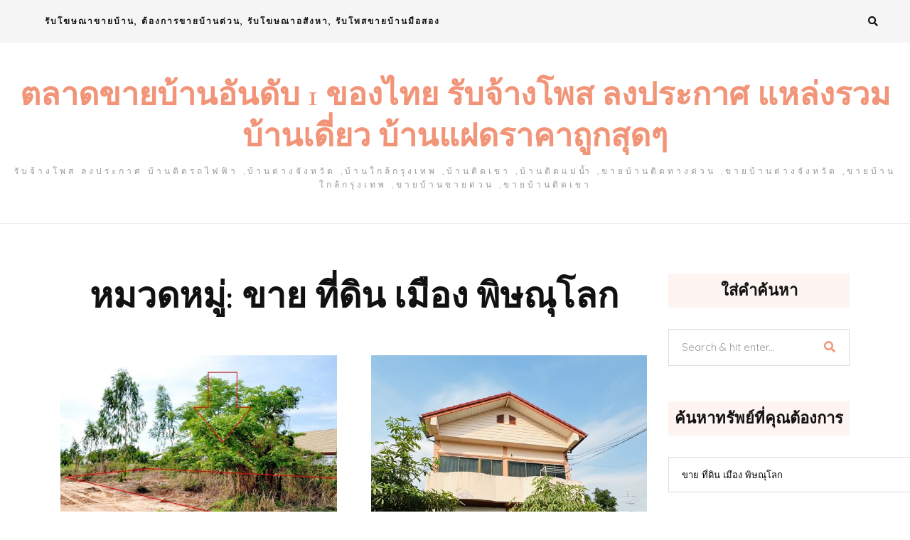

--- FILE ---
content_type: text/html; charset=UTF-8
request_url: https://www.tarad1home.com/%E0%B8%82%E0%B8%B2%E0%B8%A2-%E0%B8%97%E0%B8%B5%E0%B9%88%E0%B8%94%E0%B8%B4%E0%B8%99-%E0%B9%80%E0%B8%A1%E0%B8%B7%E0%B8%AD%E0%B8%87-%E0%B8%9E%E0%B8%B4%E0%B8%A9%E0%B8%93%E0%B8%B8%E0%B9%82%E0%B8%A5/
body_size: 20847
content:
<!DOCTYPE HTML>
<html lang="th">
<head>
    <meta charset="UTF-8"/>
    <meta http-equiv="X-UA-Compatible" content="IE=edge"/>
    <meta name="viewport" content="width=device-width, initial-scale=1"/>
    <script async src="https://pagead2.googlesyndication.com/pagead/js/adsbygoogle.js?client=ca-pub-8255655896499578"
     crossorigin="anonymous"></script>
<!-- Google tag (gtag.js) -->
<script async src="https://www.googletagmanager.com/gtag/js?id=G-ERY7D9X4PV"></script>
<script>
  window.dataLayer = window.dataLayer || [];
  function gtag(){dataLayer.push(arguments);}
  gtag('js', new Date());

  gtag('config', 'G-ERY7D9X4PV');
</script>
    <meta name='robots' content='index, follow, max-image-preview:large, max-snippet:-1, max-video-preview:-1' />

	<!-- This site is optimized with the Yoast SEO plugin v26.6 - https://yoast.com/wordpress/plugins/seo/ -->
	<title>ขาย ที่ดิน เมือง พิษณุโลก | ตลาดขายบ้านอันดับ 1 ของไทย รับจ้างโพส ลงประกาศ แหล่งรวมบ้านเดี่ยว บ้านแฝดราคาถูกสุดๆ</title>
	<link rel="canonical" href="https://www.tarad1home.com/ขาย-ที่ดิน-เมือง-พิษณุโล/" />
	<link rel="next" href="https://www.tarad1home.com/%e0%b8%82%e0%b8%b2%e0%b8%a2-%e0%b8%97%e0%b8%b5%e0%b9%88%e0%b8%94%e0%b8%b4%e0%b8%99-%e0%b9%80%e0%b8%a1%e0%b8%b7%e0%b8%ad%e0%b8%87-%e0%b8%9e%e0%b8%b4%e0%b8%a9%e0%b8%93%e0%b8%b8%e0%b9%82%e0%b8%a5/page/2/" />
	<meta property="og:locale" content="th_TH" />
	<meta property="og:type" content="article" />
	<meta property="og:title" content="ขาย ที่ดิน เมือง พิษณุโลก | ตลาดขายบ้านอันดับ 1 ของไทย รับจ้างโพส ลงประกาศ แหล่งรวมบ้านเดี่ยว บ้านแฝดราคาถูกสุดๆ" />
	<meta property="og:url" content="https://www.tarad1home.com/ขาย-ที่ดิน-เมือง-พิษณุโล/" />
	<meta property="og:site_name" content="ตลาดขายบ้านอันดับ 1 ของไทย รับจ้างโพส ลงประกาศ แหล่งรวมบ้านเดี่ยว บ้านแฝดราคาถูกสุดๆ" />
	<meta name="twitter:card" content="summary_large_image" />
	<meta name="twitter:site" content="@rubpostr" />
	<script type="application/ld+json" class="yoast-schema-graph">{"@context":"https://schema.org","@graph":[{"@type":"CollectionPage","@id":"https://www.tarad1home.com/%e0%b8%82%e0%b8%b2%e0%b8%a2-%e0%b8%97%e0%b8%b5%e0%b9%88%e0%b8%94%e0%b8%b4%e0%b8%99-%e0%b9%80%e0%b8%a1%e0%b8%b7%e0%b8%ad%e0%b8%87-%e0%b8%9e%e0%b8%b4%e0%b8%a9%e0%b8%93%e0%b8%b8%e0%b9%82%e0%b8%a5/","url":"https://www.tarad1home.com/%e0%b8%82%e0%b8%b2%e0%b8%a2-%e0%b8%97%e0%b8%b5%e0%b9%88%e0%b8%94%e0%b8%b4%e0%b8%99-%e0%b9%80%e0%b8%a1%e0%b8%b7%e0%b8%ad%e0%b8%87-%e0%b8%9e%e0%b8%b4%e0%b8%a9%e0%b8%93%e0%b8%b8%e0%b9%82%e0%b8%a5/","name":"ขาย ที่ดิน เมือง พิษณุโลก | ตลาดขายบ้านอันดับ 1 ของไทย รับจ้างโพส ลงประกาศ แหล่งรวมบ้านเดี่ยว บ้านแฝดราคาถูกสุดๆ","isPartOf":{"@id":"https://www.tarad1home.com/#website"},"primaryImageOfPage":{"@id":"https://www.tarad1home.com/%e0%b8%82%e0%b8%b2%e0%b8%a2-%e0%b8%97%e0%b8%b5%e0%b9%88%e0%b8%94%e0%b8%b4%e0%b8%99-%e0%b9%80%e0%b8%a1%e0%b8%b7%e0%b8%ad%e0%b8%87-%e0%b8%9e%e0%b8%b4%e0%b8%a9%e0%b8%93%e0%b8%b8%e0%b9%82%e0%b8%a5/#primaryimage"},"image":{"@id":"https://www.tarad1home.com/%e0%b8%82%e0%b8%b2%e0%b8%a2-%e0%b8%97%e0%b8%b5%e0%b9%88%e0%b8%94%e0%b8%b4%e0%b8%99-%e0%b9%80%e0%b8%a1%e0%b8%b7%e0%b8%ad%e0%b8%87-%e0%b8%9e%e0%b8%b4%e0%b8%a9%e0%b8%93%e0%b8%b8%e0%b9%82%e0%b8%a5/#primaryimage"},"thumbnailUrl":"https://www.tarad1home.com/wp-content/uploads/2025/05/ขายที่ดินใกล้แยกอินโดจีน-พิษณุโลก-001.jpg","breadcrumb":{"@id":"https://www.tarad1home.com/%e0%b8%82%e0%b8%b2%e0%b8%a2-%e0%b8%97%e0%b8%b5%e0%b9%88%e0%b8%94%e0%b8%b4%e0%b8%99-%e0%b9%80%e0%b8%a1%e0%b8%b7%e0%b8%ad%e0%b8%87-%e0%b8%9e%e0%b8%b4%e0%b8%a9%e0%b8%93%e0%b8%b8%e0%b9%82%e0%b8%a5/#breadcrumb"},"inLanguage":"th"},{"@type":"ImageObject","inLanguage":"th","@id":"https://www.tarad1home.com/%e0%b8%82%e0%b8%b2%e0%b8%a2-%e0%b8%97%e0%b8%b5%e0%b9%88%e0%b8%94%e0%b8%b4%e0%b8%99-%e0%b9%80%e0%b8%a1%e0%b8%b7%e0%b8%ad%e0%b8%87-%e0%b8%9e%e0%b8%b4%e0%b8%a9%e0%b8%93%e0%b8%b8%e0%b9%82%e0%b8%a5/#primaryimage","url":"https://www.tarad1home.com/wp-content/uploads/2025/05/ขายที่ดินใกล้แยกอินโดจีน-พิษณุโลก-001.jpg","contentUrl":"https://www.tarad1home.com/wp-content/uploads/2025/05/ขายที่ดินใกล้แยกอินโดจีน-พิษณุโลก-001.jpg","width":600,"height":398},{"@type":"BreadcrumbList","@id":"https://www.tarad1home.com/%e0%b8%82%e0%b8%b2%e0%b8%a2-%e0%b8%97%e0%b8%b5%e0%b9%88%e0%b8%94%e0%b8%b4%e0%b8%99-%e0%b9%80%e0%b8%a1%e0%b8%b7%e0%b8%ad%e0%b8%87-%e0%b8%9e%e0%b8%b4%e0%b8%a9%e0%b8%93%e0%b8%b8%e0%b9%82%e0%b8%a5/#breadcrumb","itemListElement":[{"@type":"ListItem","position":1,"name":"Home","item":"https://www.tarad1home.com/"},{"@type":"ListItem","position":2,"name":"ขาย ที่ดิน เมือง พิษณุโลก"}]},{"@type":"WebSite","@id":"https://www.tarad1home.com/#website","url":"https://www.tarad1home.com/","name":"ตลาดขายบ้านอันดับ 1 ของไทย รับจ้างโพส ลงประกาศ แหล่งรวมบ้านเดี่ยว บ้านแฝดราคาถูกสุดๆ","description":"รับจ้างโพส ลงประกาศ บ้านติดรถไฟฟ้า ,บ้านต่างจังหวัด ,บ้านใกล้กรุงเทพ ,บ้านติดเขา ,บ้านติดแม่น้ำ ,ขายบ้านติดทางด่วน ,ขายบ้านต่างจังหวัด ,ขายบ้านใกล้กรุงเทพ ,ขายบ้านขายด่วน ,ขายบ้านติดเขา","potentialAction":[{"@type":"SearchAction","target":{"@type":"EntryPoint","urlTemplate":"https://www.tarad1home.com/?s={search_term_string}"},"query-input":{"@type":"PropertyValueSpecification","valueRequired":true,"valueName":"search_term_string"}}],"inLanguage":"th"}]}</script>
	<!-- / Yoast SEO plugin. -->


<link rel='dns-prefetch' href='//fonts.googleapis.com' />
<link rel="alternate" type="application/rss+xml" title="ตลาดขายบ้านอันดับ 1 ของไทย รับจ้างโพส ลงประกาศ แหล่งรวมบ้านเดี่ยว บ้านแฝดราคาถูกสุดๆ &raquo; ฟีด" href="https://www.tarad1home.com/feed/" />
<link rel="alternate" type="application/rss+xml" title="ตลาดขายบ้านอันดับ 1 ของไทย รับจ้างโพส ลงประกาศ แหล่งรวมบ้านเดี่ยว บ้านแฝดราคาถูกสุดๆ &raquo; ฟีดความเห็น" href="https://www.tarad1home.com/comments/feed/" />
<link rel="alternate" type="application/rss+xml" title="ตลาดขายบ้านอันดับ 1 ของไทย รับจ้างโพส ลงประกาศ แหล่งรวมบ้านเดี่ยว บ้านแฝดราคาถูกสุดๆ &raquo; ขาย ที่ดิน เมือง พิษณุโลก ฟีดหมวดหมู่" href="https://www.tarad1home.com/%e0%b8%82%e0%b8%b2%e0%b8%a2-%e0%b8%97%e0%b8%b5%e0%b9%88%e0%b8%94%e0%b8%b4%e0%b8%99-%e0%b9%80%e0%b8%a1%e0%b8%b7%e0%b8%ad%e0%b8%87-%e0%b8%9e%e0%b8%b4%e0%b8%a9%e0%b8%93%e0%b8%b8%e0%b9%82%e0%b8%a5/feed/" />
<style id='wp-img-auto-sizes-contain-inline-css' type='text/css'>
img:is([sizes=auto i],[sizes^="auto," i]){contain-intrinsic-size:3000px 1500px}
/*# sourceURL=wp-img-auto-sizes-contain-inline-css */
</style>
<style id='wp-emoji-styles-inline-css' type='text/css'>

	img.wp-smiley, img.emoji {
		display: inline !important;
		border: none !important;
		box-shadow: none !important;
		height: 1em !important;
		width: 1em !important;
		margin: 0 0.07em !important;
		vertical-align: -0.1em !important;
		background: none !important;
		padding: 0 !important;
	}
/*# sourceURL=wp-emoji-styles-inline-css */
</style>
<style id='wp-block-library-inline-css' type='text/css'>
:root{--wp-block-synced-color:#7a00df;--wp-block-synced-color--rgb:122,0,223;--wp-bound-block-color:var(--wp-block-synced-color);--wp-editor-canvas-background:#ddd;--wp-admin-theme-color:#007cba;--wp-admin-theme-color--rgb:0,124,186;--wp-admin-theme-color-darker-10:#006ba1;--wp-admin-theme-color-darker-10--rgb:0,107,160.5;--wp-admin-theme-color-darker-20:#005a87;--wp-admin-theme-color-darker-20--rgb:0,90,135;--wp-admin-border-width-focus:2px}@media (min-resolution:192dpi){:root{--wp-admin-border-width-focus:1.5px}}.wp-element-button{cursor:pointer}:root .has-very-light-gray-background-color{background-color:#eee}:root .has-very-dark-gray-background-color{background-color:#313131}:root .has-very-light-gray-color{color:#eee}:root .has-very-dark-gray-color{color:#313131}:root .has-vivid-green-cyan-to-vivid-cyan-blue-gradient-background{background:linear-gradient(135deg,#00d084,#0693e3)}:root .has-purple-crush-gradient-background{background:linear-gradient(135deg,#34e2e4,#4721fb 50%,#ab1dfe)}:root .has-hazy-dawn-gradient-background{background:linear-gradient(135deg,#faaca8,#dad0ec)}:root .has-subdued-olive-gradient-background{background:linear-gradient(135deg,#fafae1,#67a671)}:root .has-atomic-cream-gradient-background{background:linear-gradient(135deg,#fdd79a,#004a59)}:root .has-nightshade-gradient-background{background:linear-gradient(135deg,#330968,#31cdcf)}:root .has-midnight-gradient-background{background:linear-gradient(135deg,#020381,#2874fc)}:root{--wp--preset--font-size--normal:16px;--wp--preset--font-size--huge:42px}.has-regular-font-size{font-size:1em}.has-larger-font-size{font-size:2.625em}.has-normal-font-size{font-size:var(--wp--preset--font-size--normal)}.has-huge-font-size{font-size:var(--wp--preset--font-size--huge)}.has-text-align-center{text-align:center}.has-text-align-left{text-align:left}.has-text-align-right{text-align:right}.has-fit-text{white-space:nowrap!important}#end-resizable-editor-section{display:none}.aligncenter{clear:both}.items-justified-left{justify-content:flex-start}.items-justified-center{justify-content:center}.items-justified-right{justify-content:flex-end}.items-justified-space-between{justify-content:space-between}.screen-reader-text{border:0;clip-path:inset(50%);height:1px;margin:-1px;overflow:hidden;padding:0;position:absolute;width:1px;word-wrap:normal!important}.screen-reader-text:focus{background-color:#ddd;clip-path:none;color:#444;display:block;font-size:1em;height:auto;left:5px;line-height:normal;padding:15px 23px 14px;text-decoration:none;top:5px;width:auto;z-index:100000}html :where(.has-border-color){border-style:solid}html :where([style*=border-top-color]){border-top-style:solid}html :where([style*=border-right-color]){border-right-style:solid}html :where([style*=border-bottom-color]){border-bottom-style:solid}html :where([style*=border-left-color]){border-left-style:solid}html :where([style*=border-width]){border-style:solid}html :where([style*=border-top-width]){border-top-style:solid}html :where([style*=border-right-width]){border-right-style:solid}html :where([style*=border-bottom-width]){border-bottom-style:solid}html :where([style*=border-left-width]){border-left-style:solid}html :where(img[class*=wp-image-]){height:auto;max-width:100%}:where(figure){margin:0 0 1em}html :where(.is-position-sticky){--wp-admin--admin-bar--position-offset:var(--wp-admin--admin-bar--height,0px)}@media screen and (max-width:600px){html :where(.is-position-sticky){--wp-admin--admin-bar--position-offset:0px}}

/*# sourceURL=wp-block-library-inline-css */
</style><style id='global-styles-inline-css' type='text/css'>
:root{--wp--preset--aspect-ratio--square: 1;--wp--preset--aspect-ratio--4-3: 4/3;--wp--preset--aspect-ratio--3-4: 3/4;--wp--preset--aspect-ratio--3-2: 3/2;--wp--preset--aspect-ratio--2-3: 2/3;--wp--preset--aspect-ratio--16-9: 16/9;--wp--preset--aspect-ratio--9-16: 9/16;--wp--preset--color--black: #000000;--wp--preset--color--cyan-bluish-gray: #abb8c3;--wp--preset--color--white: #ffffff;--wp--preset--color--pale-pink: #f78da7;--wp--preset--color--vivid-red: #cf2e2e;--wp--preset--color--luminous-vivid-orange: #ff6900;--wp--preset--color--luminous-vivid-amber: #fcb900;--wp--preset--color--light-green-cyan: #7bdcb5;--wp--preset--color--vivid-green-cyan: #00d084;--wp--preset--color--pale-cyan-blue: #8ed1fc;--wp--preset--color--vivid-cyan-blue: #0693e3;--wp--preset--color--vivid-purple: #9b51e0;--wp--preset--gradient--vivid-cyan-blue-to-vivid-purple: linear-gradient(135deg,rgb(6,147,227) 0%,rgb(155,81,224) 100%);--wp--preset--gradient--light-green-cyan-to-vivid-green-cyan: linear-gradient(135deg,rgb(122,220,180) 0%,rgb(0,208,130) 100%);--wp--preset--gradient--luminous-vivid-amber-to-luminous-vivid-orange: linear-gradient(135deg,rgb(252,185,0) 0%,rgb(255,105,0) 100%);--wp--preset--gradient--luminous-vivid-orange-to-vivid-red: linear-gradient(135deg,rgb(255,105,0) 0%,rgb(207,46,46) 100%);--wp--preset--gradient--very-light-gray-to-cyan-bluish-gray: linear-gradient(135deg,rgb(238,238,238) 0%,rgb(169,184,195) 100%);--wp--preset--gradient--cool-to-warm-spectrum: linear-gradient(135deg,rgb(74,234,220) 0%,rgb(151,120,209) 20%,rgb(207,42,186) 40%,rgb(238,44,130) 60%,rgb(251,105,98) 80%,rgb(254,248,76) 100%);--wp--preset--gradient--blush-light-purple: linear-gradient(135deg,rgb(255,206,236) 0%,rgb(152,150,240) 100%);--wp--preset--gradient--blush-bordeaux: linear-gradient(135deg,rgb(254,205,165) 0%,rgb(254,45,45) 50%,rgb(107,0,62) 100%);--wp--preset--gradient--luminous-dusk: linear-gradient(135deg,rgb(255,203,112) 0%,rgb(199,81,192) 50%,rgb(65,88,208) 100%);--wp--preset--gradient--pale-ocean: linear-gradient(135deg,rgb(255,245,203) 0%,rgb(182,227,212) 50%,rgb(51,167,181) 100%);--wp--preset--gradient--electric-grass: linear-gradient(135deg,rgb(202,248,128) 0%,rgb(113,206,126) 100%);--wp--preset--gradient--midnight: linear-gradient(135deg,rgb(2,3,129) 0%,rgb(40,116,252) 100%);--wp--preset--font-size--small: 13px;--wp--preset--font-size--medium: 20px;--wp--preset--font-size--large: 36px;--wp--preset--font-size--x-large: 42px;--wp--preset--spacing--20: 0.44rem;--wp--preset--spacing--30: 0.67rem;--wp--preset--spacing--40: 1rem;--wp--preset--spacing--50: 1.5rem;--wp--preset--spacing--60: 2.25rem;--wp--preset--spacing--70: 3.38rem;--wp--preset--spacing--80: 5.06rem;--wp--preset--shadow--natural: 6px 6px 9px rgba(0, 0, 0, 0.2);--wp--preset--shadow--deep: 12px 12px 50px rgba(0, 0, 0, 0.4);--wp--preset--shadow--sharp: 6px 6px 0px rgba(0, 0, 0, 0.2);--wp--preset--shadow--outlined: 6px 6px 0px -3px rgb(255, 255, 255), 6px 6px rgb(0, 0, 0);--wp--preset--shadow--crisp: 6px 6px 0px rgb(0, 0, 0);}:where(.is-layout-flex){gap: 0.5em;}:where(.is-layout-grid){gap: 0.5em;}body .is-layout-flex{display: flex;}.is-layout-flex{flex-wrap: wrap;align-items: center;}.is-layout-flex > :is(*, div){margin: 0;}body .is-layout-grid{display: grid;}.is-layout-grid > :is(*, div){margin: 0;}:where(.wp-block-columns.is-layout-flex){gap: 2em;}:where(.wp-block-columns.is-layout-grid){gap: 2em;}:where(.wp-block-post-template.is-layout-flex){gap: 1.25em;}:where(.wp-block-post-template.is-layout-grid){gap: 1.25em;}.has-black-color{color: var(--wp--preset--color--black) !important;}.has-cyan-bluish-gray-color{color: var(--wp--preset--color--cyan-bluish-gray) !important;}.has-white-color{color: var(--wp--preset--color--white) !important;}.has-pale-pink-color{color: var(--wp--preset--color--pale-pink) !important;}.has-vivid-red-color{color: var(--wp--preset--color--vivid-red) !important;}.has-luminous-vivid-orange-color{color: var(--wp--preset--color--luminous-vivid-orange) !important;}.has-luminous-vivid-amber-color{color: var(--wp--preset--color--luminous-vivid-amber) !important;}.has-light-green-cyan-color{color: var(--wp--preset--color--light-green-cyan) !important;}.has-vivid-green-cyan-color{color: var(--wp--preset--color--vivid-green-cyan) !important;}.has-pale-cyan-blue-color{color: var(--wp--preset--color--pale-cyan-blue) !important;}.has-vivid-cyan-blue-color{color: var(--wp--preset--color--vivid-cyan-blue) !important;}.has-vivid-purple-color{color: var(--wp--preset--color--vivid-purple) !important;}.has-black-background-color{background-color: var(--wp--preset--color--black) !important;}.has-cyan-bluish-gray-background-color{background-color: var(--wp--preset--color--cyan-bluish-gray) !important;}.has-white-background-color{background-color: var(--wp--preset--color--white) !important;}.has-pale-pink-background-color{background-color: var(--wp--preset--color--pale-pink) !important;}.has-vivid-red-background-color{background-color: var(--wp--preset--color--vivid-red) !important;}.has-luminous-vivid-orange-background-color{background-color: var(--wp--preset--color--luminous-vivid-orange) !important;}.has-luminous-vivid-amber-background-color{background-color: var(--wp--preset--color--luminous-vivid-amber) !important;}.has-light-green-cyan-background-color{background-color: var(--wp--preset--color--light-green-cyan) !important;}.has-vivid-green-cyan-background-color{background-color: var(--wp--preset--color--vivid-green-cyan) !important;}.has-pale-cyan-blue-background-color{background-color: var(--wp--preset--color--pale-cyan-blue) !important;}.has-vivid-cyan-blue-background-color{background-color: var(--wp--preset--color--vivid-cyan-blue) !important;}.has-vivid-purple-background-color{background-color: var(--wp--preset--color--vivid-purple) !important;}.has-black-border-color{border-color: var(--wp--preset--color--black) !important;}.has-cyan-bluish-gray-border-color{border-color: var(--wp--preset--color--cyan-bluish-gray) !important;}.has-white-border-color{border-color: var(--wp--preset--color--white) !important;}.has-pale-pink-border-color{border-color: var(--wp--preset--color--pale-pink) !important;}.has-vivid-red-border-color{border-color: var(--wp--preset--color--vivid-red) !important;}.has-luminous-vivid-orange-border-color{border-color: var(--wp--preset--color--luminous-vivid-orange) !important;}.has-luminous-vivid-amber-border-color{border-color: var(--wp--preset--color--luminous-vivid-amber) !important;}.has-light-green-cyan-border-color{border-color: var(--wp--preset--color--light-green-cyan) !important;}.has-vivid-green-cyan-border-color{border-color: var(--wp--preset--color--vivid-green-cyan) !important;}.has-pale-cyan-blue-border-color{border-color: var(--wp--preset--color--pale-cyan-blue) !important;}.has-vivid-cyan-blue-border-color{border-color: var(--wp--preset--color--vivid-cyan-blue) !important;}.has-vivid-purple-border-color{border-color: var(--wp--preset--color--vivid-purple) !important;}.has-vivid-cyan-blue-to-vivid-purple-gradient-background{background: var(--wp--preset--gradient--vivid-cyan-blue-to-vivid-purple) !important;}.has-light-green-cyan-to-vivid-green-cyan-gradient-background{background: var(--wp--preset--gradient--light-green-cyan-to-vivid-green-cyan) !important;}.has-luminous-vivid-amber-to-luminous-vivid-orange-gradient-background{background: var(--wp--preset--gradient--luminous-vivid-amber-to-luminous-vivid-orange) !important;}.has-luminous-vivid-orange-to-vivid-red-gradient-background{background: var(--wp--preset--gradient--luminous-vivid-orange-to-vivid-red) !important;}.has-very-light-gray-to-cyan-bluish-gray-gradient-background{background: var(--wp--preset--gradient--very-light-gray-to-cyan-bluish-gray) !important;}.has-cool-to-warm-spectrum-gradient-background{background: var(--wp--preset--gradient--cool-to-warm-spectrum) !important;}.has-blush-light-purple-gradient-background{background: var(--wp--preset--gradient--blush-light-purple) !important;}.has-blush-bordeaux-gradient-background{background: var(--wp--preset--gradient--blush-bordeaux) !important;}.has-luminous-dusk-gradient-background{background: var(--wp--preset--gradient--luminous-dusk) !important;}.has-pale-ocean-gradient-background{background: var(--wp--preset--gradient--pale-ocean) !important;}.has-electric-grass-gradient-background{background: var(--wp--preset--gradient--electric-grass) !important;}.has-midnight-gradient-background{background: var(--wp--preset--gradient--midnight) !important;}.has-small-font-size{font-size: var(--wp--preset--font-size--small) !important;}.has-medium-font-size{font-size: var(--wp--preset--font-size--medium) !important;}.has-large-font-size{font-size: var(--wp--preset--font-size--large) !important;}.has-x-large-font-size{font-size: var(--wp--preset--font-size--x-large) !important;}
/*# sourceURL=global-styles-inline-css */
</style>

<style id='classic-theme-styles-inline-css' type='text/css'>
/*! This file is auto-generated */
.wp-block-button__link{color:#fff;background-color:#32373c;border-radius:9999px;box-shadow:none;text-decoration:none;padding:calc(.667em + 2px) calc(1.333em + 2px);font-size:1.125em}.wp-block-file__button{background:#32373c;color:#fff;text-decoration:none}
/*# sourceURL=/wp-includes/css/classic-themes.min.css */
</style>
<link rel='stylesheet' id='amandalite-googlefonts-css' href='https://fonts.googleapis.com/css?family=Quicksand%3A400%2C600%7CCormorant+Garamond%3A700&#038;subset=latin%2Clatin-ext' type='text/css' media='all' />
<link rel='stylesheet' id='bootstrap-css' href='https://www.tarad1home.com/wp-content/themes/amandalite/libs/bootstrap/bootstrap.css?ver=6.9' type='text/css' media='all' />
<link rel='stylesheet' id='amandaliet-font-awesome-css' href='https://www.tarad1home.com/wp-content/themes/amandalite/libs/font-awesome/css/all.css?ver=6.9' type='text/css' media='all' />
<link rel='stylesheet' id='chosen-css' href='https://www.tarad1home.com/wp-content/themes/amandalite/libs/chosen/chosen.css?ver=6.9' type='text/css' media='all' />
<link rel='stylesheet' id='amandalite-style-css' href='https://www.tarad1home.com/wp-content/themes/amandalite/style.css?ver=6.9' type='text/css' media='all' />
<link rel='stylesheet' id='amandalite-theme-style-css' href='https://www.tarad1home.com/wp-content/themes/amandalite/assets/css/theme.css?ver=6.9' type='text/css' media='all' />
<script type="text/javascript" src="https://www.tarad1home.com/wp-includes/js/jquery/jquery.min.js?ver=3.7.1" id="jquery-core-js"></script>
<script type="text/javascript" src="https://www.tarad1home.com/wp-includes/js/jquery/jquery-migrate.min.js?ver=3.4.1" id="jquery-migrate-js"></script>
<link rel="https://api.w.org/" href="https://www.tarad1home.com/wp-json/" /><link rel="alternate" title="JSON" type="application/json" href="https://www.tarad1home.com/wp-json/wp/v2/categories/163" /><link rel="EditURI" type="application/rsd+xml" title="RSD" href="https://www.tarad1home.com/xmlrpc.php?rsd" />
<meta name="generator" content="WordPress 6.9" />
</head>
<body class="archive category category-163 wp-theme-amandalite">
        <a class="skip-link screen-reader-text" href="#content">
    Skip to content</a>
    <div class="body-overlay"></div>
    <div class="main-wrapper-boxed">
        <header id="amandalite-header" class="header">
            <div class="header-wrapper">
                <div class="header-maintop">
                                        <div id="nav-wrapper" class="nav-main main-menu-horizontal d-none d-lg-block">
                        <ul id="menu-%e0%b8%a3%e0%b8%b1%e0%b8%9a%e0%b9%82%e0%b8%9e%e0%b8%aa" class="amandalite-main-menu"><li id="menu-item-10723" class="menu-item menu-item-type-taxonomy menu-item-object-category menu-item-10723"><a href="https://www.tarad1home.com/%e0%b8%a3%e0%b8%b1%e0%b8%9a%e0%b9%82%e0%b8%9e%e0%b8%aa%e0%b8%95%e0%b9%8c%e0%b8%ad%e0%b8%aa%e0%b8%b1%e0%b8%87%e0%b8%ab%e0%b8%b2/">รับโฆษณาขายบ้าน, ต้องการขายบ้านด่วน, รับโฆษณาอสังหา, รับโพสขายบ้านมือสอง</a></li>
</ul>                    </div>
                    <div class="header-search">                    
                        <a class="navbar-search toggle-modal" href="javascript:void(0)" data-toggle-target=".inner-search-header" aria-expanded="false" data-toggle-body-class="showing-search-modal" data-set-focus=".inner-search-header .text"><i class="fas fa-search"></i></a>

                        <a class="menu-touch d-lg-none toggle-modal" href="javascript:void(0)" data-toggle-target=".amandalite-menu-touch" data-toggle-body-class="showing-menu-modal" data-set-focus=".logo-navbar a" aria-expanded="false">
                            <div class="navbar-toggle">
                                <span></span>
                                <span></span>
                                <span></span>
                            </div>
                        </a>
                        
                    </div>
                </div>
                <div class="amandalite-logo"> 
                                        <h2>
                            <a href="https://www.tarad1home.com/">
        <span class="text-logo">ตลาดขายบ้านอันดับ 1 ของไทย รับจ้างโพส ลงประกาศ แหล่งรวมบ้านเดี่ยว บ้านแฝดราคาถูกสุดๆ</span>
        
        		   <span class="tag-line">รับจ้างโพส ลงประกาศ บ้านติดรถไฟฟ้า ,บ้านต่างจังหวัด ,บ้านใกล้กรุงเทพ ,บ้านติดเขา ,บ้านติดแม่น้ำ ,ขายบ้านติดทางด่วน ,ขายบ้านต่างจังหวัด ,ขายบ้านใกล้กรุงเทพ ,ขายบ้านขายด่วน ,ขายบ้านติดเขา</span>
		    </a>                    </h2>
                                    </div>
            </div>
        </header>
        <div id="amandalite-modalsearch" class="inner-search-header cover-modal">
    <form role="search" method="get" class="searchform" action="https://www.tarad1home.com/">
	<input type="text" class="text" placeholder="Search &amp; hit enter..." name="s" />
	<span><button type="submit" name="submit_search" class="button-search"><i class="fa fa-search"></i></button></span>
</form></div>        <div  id="amandalite-menumodal" class="amandalite-menu-touch cover-modal d-lg-none">
    <div class="logo-navbar">
            <a href="https://www.tarad1home.com/">
        <span class="text-logo">ตลาดขายบ้านอันดับ 1 ของไทย รับจ้างโพส ลงประกาศ แหล่งรวมบ้านเดี่ยว บ้านแฝดราคาถูกสุดๆ</span>
        
        		   <span class="tag-line">รับจ้างโพส ลงประกาศ บ้านติดรถไฟฟ้า ,บ้านต่างจังหวัด ,บ้านใกล้กรุงเทพ ,บ้านติดเขา ,บ้านติดแม่น้ำ ,ขายบ้านติดทางด่วน ,ขายบ้านต่างจังหวัด ,ขายบ้านใกล้กรุงเทพ ,ขายบ้านขายด่วน ,ขายบ้านติดเขา</span>
		    </a>    </div>
    <div class="main-menu-vertical">
        <ul id="menu-%e0%b8%a3%e0%b8%b1%e0%b8%9a%e0%b9%82%e0%b8%9e%e0%b8%aa-1" class="amandalite-main-menu amandalite-menu-vertical"><li class="menu-item menu-item-type-taxonomy menu-item-object-category menu-item-10723"><a href="https://www.tarad1home.com/%e0%b8%a3%e0%b8%b1%e0%b8%9a%e0%b9%82%e0%b8%9e%e0%b8%aa%e0%b8%95%e0%b9%8c%e0%b8%ad%e0%b8%aa%e0%b8%b1%e0%b8%87%e0%b8%ab%e0%b8%b2/">รับโฆษณาขายบ้าน, ต้องการขายบ้านด่วน, รับโฆษณาอสังหา, รับโพสขายบ้านมือสอง</a></li>
</ul>    </div>
</div>        <div id="content" class="amandalite-primary">
    
<div class="main-contaier">
    <div class="container">
        <div class="row wrapper-main-content">
            <div class="has-sidebar col-md-12 col-lg-8 col-xl-9">
                <h1 class="page-title">หมวดหมู่: <span>ขาย ที่ดิน เมือง พิษณุโลก</span></h1>
                <div class="amandalite-blogs blog-grid">
    <div class="row mx-n4">
                            <article class="col-md-6 col-lg-6 px-4 post-18032 post type-post status-publish format-standard has-post-thumbnail hentry category-163">
                    <div class="post-inner">
                                    <div class="post-format">
                 <a class="post-image" style="background-image: url('https://www.tarad1home.com/wp-content/uploads/2025/05/ขายที่ดินใกล้แยกอินโดจีน-พิษณุโลก-001.jpg');" href="https://www.tarad1home.com/%e0%b8%82%e0%b8%b2%e0%b8%a2-%e0%b8%97%e0%b8%b5%e0%b9%88%e0%b8%94%e0%b8%b4%e0%b8%99-%e0%b9%80%e0%b8%a1%e0%b8%b7%e0%b8%ad%e0%b8%87-%e0%b8%9e%e0%b8%b4%e0%b8%a9%e0%b8%93%e0%b8%b8%e0%b9%82%e0%b8%a5/18032/"></a>
            </div>
                                    
                        <div class="post-info">
                            <div class="post-cats"><a href="https://www.tarad1home.com/%e0%b8%82%e0%b8%b2%e0%b8%a2-%e0%b8%97%e0%b8%b5%e0%b9%88%e0%b8%94%e0%b8%b4%e0%b8%99-%e0%b9%80%e0%b8%a1%e0%b8%b7%e0%b8%ad%e0%b8%87-%e0%b8%9e%e0%b8%b4%e0%b8%a9%e0%b8%93%e0%b8%b8%e0%b9%82%e0%b8%a5/" rel="category tag">ขาย ที่ดิน เมือง พิษณุโลก</a></div>
                            <h3 class="post-title"><a href="https://www.tarad1home.com/%e0%b8%82%e0%b8%b2%e0%b8%a2-%e0%b8%97%e0%b8%b5%e0%b9%88%e0%b8%94%e0%b8%b4%e0%b8%99-%e0%b9%80%e0%b8%a1%e0%b8%b7%e0%b8%ad%e0%b8%87-%e0%b8%9e%e0%b8%b4%e0%b8%a9%e0%b8%93%e0%b8%b8%e0%b9%82%e0%b8%a5/18032/">ขายที่ดินใกล้แยกอินโดจีน จังหวัดพิษณุโลก ขนาด 200 ตารางวา ถมแล้ว โทร 082-404-8483</a></h3>
                            <div class="post-meta">
		<div class="date-post">
		7 พฤษภาคม 2025	</div>
    </div>                            <div class="post-content">ขายที่ดินใกล้แยกอินโดจีน ...</div>
                            <a class="amandalite-button readmore" href="https://www.tarad1home.com/%e0%b8%82%e0%b8%b2%e0%b8%a2-%e0%b8%97%e0%b8%b5%e0%b9%88%e0%b8%94%e0%b8%b4%e0%b8%99-%e0%b9%80%e0%b8%a1%e0%b8%b7%e0%b8%ad%e0%b8%87-%e0%b8%9e%e0%b8%b4%e0%b8%a9%e0%b8%93%e0%b8%b8%e0%b9%82%e0%b8%a5/18032/">Read More</a>
                        </div>
                    </div>
                </article>                
                        <article class="col-md-6 col-lg-6 px-4 post-18029 post type-post status-publish format-standard has-post-thumbnail hentry category-163 category-1120">
                    <div class="post-inner">
                                    <div class="post-format">
                 <a class="post-image" style="background-image: url('https://www.tarad1home.com/wp-content/uploads/2025/05/ขายบ้านพร้อมที่ดิน-ในตัวเมืองพิษณุโลก-001.jpg');" href="https://www.tarad1home.com/%e0%b8%82%e0%b8%b2%e0%b8%a2-%e0%b8%9a%e0%b9%89%e0%b8%b2%e0%b8%99-%e0%b9%80%e0%b8%a1%e0%b8%b7%e0%b8%ad%e0%b8%87-%e0%b8%9e%e0%b8%b4%e0%b8%a9%e0%b8%93%e0%b8%b8%e0%b9%82%e0%b8%a5%e0%b8%81/18029/"></a>
            </div>
                                    
                        <div class="post-info">
                            <div class="post-cats"><a href="https://www.tarad1home.com/%e0%b8%82%e0%b8%b2%e0%b8%a2-%e0%b8%97%e0%b8%b5%e0%b9%88%e0%b8%94%e0%b8%b4%e0%b8%99-%e0%b9%80%e0%b8%a1%e0%b8%b7%e0%b8%ad%e0%b8%87-%e0%b8%9e%e0%b8%b4%e0%b8%a9%e0%b8%93%e0%b8%b8%e0%b9%82%e0%b8%a5/" rel="category tag">ขาย ที่ดิน เมือง พิษณุโลก</a> <a href="https://www.tarad1home.com/%e0%b8%82%e0%b8%b2%e0%b8%a2-%e0%b8%9a%e0%b9%89%e0%b8%b2%e0%b8%99-%e0%b9%80%e0%b8%a1%e0%b8%b7%e0%b8%ad%e0%b8%87-%e0%b8%9e%e0%b8%b4%e0%b8%a9%e0%b8%93%e0%b8%b8%e0%b9%82%e0%b8%a5%e0%b8%81/" rel="category tag">ขาย บ้าน เมือง พิษณุโลก</a></div>
                            <h3 class="post-title"><a href="https://www.tarad1home.com/%e0%b8%82%e0%b8%b2%e0%b8%a2-%e0%b8%9a%e0%b9%89%e0%b8%b2%e0%b8%99-%e0%b9%80%e0%b8%a1%e0%b8%b7%e0%b8%ad%e0%b8%87-%e0%b8%9e%e0%b8%b4%e0%b8%a9%e0%b8%93%e0%b8%b8%e0%b9%82%e0%b8%a5%e0%b8%81/18029/">ขายบ้านพร้อมที่ดิน ในตัวเมืองพิษณุโลก 2 ชั้น มีดาดฟ้า พร้อมเข้าอยู่ แถมฟรีเฟอร์ โทร 082-404-8483</a></h3>
                            <div class="post-meta">
		<div class="date-post">
		7 พฤษภาคม 2025	</div>
    </div>                            <div class="post-content">ขายบ้านพร้อมที่ดิน ในตัวเ...</div>
                            <a class="amandalite-button readmore" href="https://www.tarad1home.com/%e0%b8%82%e0%b8%b2%e0%b8%a2-%e0%b8%9a%e0%b9%89%e0%b8%b2%e0%b8%99-%e0%b9%80%e0%b8%a1%e0%b8%b7%e0%b8%ad%e0%b8%87-%e0%b8%9e%e0%b8%b4%e0%b8%a9%e0%b8%93%e0%b8%b8%e0%b9%82%e0%b8%a5%e0%b8%81/18029/">Read More</a>
                        </div>
                    </div>
                </article>                
                        <article class="col-md-6 col-lg-6 px-4 post-16329 post type-post status-publish format-standard has-post-thumbnail hentry category-163">
                    <div class="post-inner">
                                    <div class="post-format">
                 <a class="post-image" style="background-image: url('https://www.tarad1home.com/wp-content/uploads/2024/06/ขายที่ดิน-224-ตรว-ติดกับโรงแรมบีทู-เมืองพิษณุโลก-001.jpg');" href="https://www.tarad1home.com/%e0%b8%82%e0%b8%b2%e0%b8%a2-%e0%b8%97%e0%b8%b5%e0%b9%88%e0%b8%94%e0%b8%b4%e0%b8%99-%e0%b9%80%e0%b8%a1%e0%b8%b7%e0%b8%ad%e0%b8%87-%e0%b8%9e%e0%b8%b4%e0%b8%a9%e0%b8%93%e0%b8%b8%e0%b9%82%e0%b8%a5/16329/"></a>
            </div>
                                    
                        <div class="post-info">
                            <div class="post-cats"><a href="https://www.tarad1home.com/%e0%b8%82%e0%b8%b2%e0%b8%a2-%e0%b8%97%e0%b8%b5%e0%b9%88%e0%b8%94%e0%b8%b4%e0%b8%99-%e0%b9%80%e0%b8%a1%e0%b8%b7%e0%b8%ad%e0%b8%87-%e0%b8%9e%e0%b8%b4%e0%b8%a9%e0%b8%93%e0%b8%b8%e0%b9%82%e0%b8%a5/" rel="category tag">ขาย ที่ดิน เมือง พิษณุโลก</a></div>
                            <h3 class="post-title"><a href="https://www.tarad1home.com/%e0%b8%82%e0%b8%b2%e0%b8%a2-%e0%b8%97%e0%b8%b5%e0%b9%88%e0%b8%94%e0%b8%b4%e0%b8%99-%e0%b9%80%e0%b8%a1%e0%b8%b7%e0%b8%ad%e0%b8%87-%e0%b8%9e%e0%b8%b4%e0%b8%a9%e0%b8%93%e0%b8%b8%e0%b9%82%e0%b8%a5/16329/">ขายที่ดิน ทำเลดี เนื้อที่ 224.5 ตร.ว. ติดกับโรงแรมบีทู เมืองพิษณุโลก เหมาะสำหรับทำคาเฟ่ โทร 0829292890</a></h3>
                            <div class="post-meta">
		<div class="date-post">
		27 มิถุนายน 2024	</div>
    </div>                            <div class="post-content">. ขายที่ดิน ทำเลดี ตำบลวั...</div>
                            <a class="amandalite-button readmore" href="https://www.tarad1home.com/%e0%b8%82%e0%b8%b2%e0%b8%a2-%e0%b8%97%e0%b8%b5%e0%b9%88%e0%b8%94%e0%b8%b4%e0%b8%99-%e0%b9%80%e0%b8%a1%e0%b8%b7%e0%b8%ad%e0%b8%87-%e0%b8%9e%e0%b8%b4%e0%b8%a9%e0%b8%93%e0%b8%b8%e0%b9%82%e0%b8%a5/16329/">Read More</a>
                        </div>
                    </div>
                </article>                
                        <article class="col-md-6 col-lg-6 px-4 post-16302 post type-post status-publish format-standard has-post-thumbnail hentry category-163">
                    <div class="post-inner">
                                    <div class="post-format">
                 <a class="post-image" style="background-image: url('https://www.tarad1home.com/wp-content/uploads/2024/06/ขายที่ดิน-4-ไร่-44-ตรว-เมืองพิษณุโลก-006.jpg');" href="https://www.tarad1home.com/%e0%b8%82%e0%b8%b2%e0%b8%a2-%e0%b8%97%e0%b8%b5%e0%b9%88%e0%b8%94%e0%b8%b4%e0%b8%99-%e0%b9%80%e0%b8%a1%e0%b8%b7%e0%b8%ad%e0%b8%87-%e0%b8%9e%e0%b8%b4%e0%b8%a9%e0%b8%93%e0%b8%b8%e0%b9%82%e0%b8%a5/16302/"></a>
            </div>
                                    
                        <div class="post-info">
                            <div class="post-cats"><a href="https://www.tarad1home.com/%e0%b8%82%e0%b8%b2%e0%b8%a2-%e0%b8%97%e0%b8%b5%e0%b9%88%e0%b8%94%e0%b8%b4%e0%b8%99-%e0%b9%80%e0%b8%a1%e0%b8%b7%e0%b8%ad%e0%b8%87-%e0%b8%9e%e0%b8%b4%e0%b8%a9%e0%b8%93%e0%b8%b8%e0%b9%82%e0%b8%a5/" rel="category tag">ขาย ที่ดิน เมือง พิษณุโลก</a></div>
                            <h3 class="post-title"><a href="https://www.tarad1home.com/%e0%b8%82%e0%b8%b2%e0%b8%a2-%e0%b8%97%e0%b8%b5%e0%b9%88%e0%b8%94%e0%b8%b4%e0%b8%99-%e0%b9%80%e0%b8%a1%e0%b8%b7%e0%b8%ad%e0%b8%87-%e0%b8%9e%e0%b8%b4%e0%b8%a9%e0%b8%93%e0%b8%b8%e0%b9%82%e0%b8%a5/16302/">ขายที่ดิน เมืองพิษณุโลก ตำบล บึงพระ สวยมาก เนื้อที่ 4 ไร่ 44 ตร.ว. เหมาะทำโครงการหมู่บ้าน โกดัง โรงงาน บ้านพักอาศัย โทร 094-8518558</a></h3>
                            <div class="post-meta">
		<div class="date-post">
		25 มิถุนายน 2024	</div>
    </div>                            <div class="post-content">. ขายที่ดิน 4 ไร่ 44 ตร.ว...</div>
                            <a class="amandalite-button readmore" href="https://www.tarad1home.com/%e0%b8%82%e0%b8%b2%e0%b8%a2-%e0%b8%97%e0%b8%b5%e0%b9%88%e0%b8%94%e0%b8%b4%e0%b8%99-%e0%b9%80%e0%b8%a1%e0%b8%b7%e0%b8%ad%e0%b8%87-%e0%b8%9e%e0%b8%b4%e0%b8%a9%e0%b8%93%e0%b8%b8%e0%b9%82%e0%b8%a5/16302/">Read More</a>
                        </div>
                    </div>
                </article>                
                        <article class="col-md-6 col-lg-6 px-4 post-16223 post type-post status-publish format-standard has-post-thumbnail hentry category-163">
                    <div class="post-inner">
                                    <div class="post-format">
                 <a class="post-image" style="background-image: url('https://www.tarad1home.com/wp-content/uploads/2024/06/ขายที่ดิน-4-ไร่-44-ตรว-เมืองพิษณุโลก-003.jpg');" href="https://www.tarad1home.com/%e0%b8%82%e0%b8%b2%e0%b8%a2-%e0%b8%97%e0%b8%b5%e0%b9%88%e0%b8%94%e0%b8%b4%e0%b8%99-%e0%b9%80%e0%b8%a1%e0%b8%b7%e0%b8%ad%e0%b8%87-%e0%b8%9e%e0%b8%b4%e0%b8%a9%e0%b8%93%e0%b8%b8%e0%b9%82%e0%b8%a5/16223/"></a>
            </div>
                                    
                        <div class="post-info">
                            <div class="post-cats"><a href="https://www.tarad1home.com/%e0%b8%82%e0%b8%b2%e0%b8%a2-%e0%b8%97%e0%b8%b5%e0%b9%88%e0%b8%94%e0%b8%b4%e0%b8%99-%e0%b9%80%e0%b8%a1%e0%b8%b7%e0%b8%ad%e0%b8%87-%e0%b8%9e%e0%b8%b4%e0%b8%a9%e0%b8%93%e0%b8%b8%e0%b9%82%e0%b8%a5/" rel="category tag">ขาย ที่ดิน เมือง พิษณุโลก</a></div>
                            <h3 class="post-title"><a href="https://www.tarad1home.com/%e0%b8%82%e0%b8%b2%e0%b8%a2-%e0%b8%97%e0%b8%b5%e0%b9%88%e0%b8%94%e0%b8%b4%e0%b8%99-%e0%b9%80%e0%b8%a1%e0%b8%b7%e0%b8%ad%e0%b8%87-%e0%b8%9e%e0%b8%b4%e0%b8%a9%e0%b8%93%e0%b8%b8%e0%b9%82%e0%b8%a5/16223/">ขายที่ดิน เมืองพิษณุโลก สวยมาก เหมาะสำหรับทำโครงการหมู่บ้าน โกดัง โรงงาน บ้านพักอาศัย โทร 094-8518558</a></h3>
                            <div class="post-meta">
		<div class="date-post">
		17 มิถุนายน 2024	</div>
    </div>                            <div class="post-content">. ขายที่ดิน 4 ไร่ 44 ตร.ว...</div>
                            <a class="amandalite-button readmore" href="https://www.tarad1home.com/%e0%b8%82%e0%b8%b2%e0%b8%a2-%e0%b8%97%e0%b8%b5%e0%b9%88%e0%b8%94%e0%b8%b4%e0%b8%99-%e0%b9%80%e0%b8%a1%e0%b8%b7%e0%b8%ad%e0%b8%87-%e0%b8%9e%e0%b8%b4%e0%b8%a9%e0%b8%93%e0%b8%b8%e0%b9%82%e0%b8%a5/16223/">Read More</a>
                        </div>
                    </div>
                </article>                
                </div>
        <div class="amandalite-pagination">
	<nav class="navigation pagination" aria-label="Posts pagination">
		<h2 class="screen-reader-text">Posts pagination</h2>
		<div class="nav-links"><span aria-current="page" class="page-numbers current">1</span>
<a class="page-numbers" href="https://www.tarad1home.com/%E0%B8%82%E0%B8%B2%E0%B8%A2-%E0%B8%97%E0%B8%B5%E0%B9%88%E0%B8%94%E0%B8%B4%E0%B8%99-%E0%B9%80%E0%B8%A1%E0%B8%B7%E0%B8%AD%E0%B8%87-%E0%B8%9E%E0%B8%B4%E0%B8%A9%E0%B8%93%E0%B8%B8%E0%B9%82%E0%B8%A5/page/2/">2</a>
<a class="page-numbers" href="https://www.tarad1home.com/%E0%B8%82%E0%B8%B2%E0%B8%A2-%E0%B8%97%E0%B8%B5%E0%B9%88%E0%B8%94%E0%B8%B4%E0%B8%99-%E0%B9%80%E0%B8%A1%E0%B8%B7%E0%B8%AD%E0%B8%87-%E0%B8%9E%E0%B8%B4%E0%B8%A9%E0%B8%93%E0%B8%B8%E0%B9%82%E0%B8%A5/page/3/">3</a>
<a class="next page-numbers" href="https://www.tarad1home.com/%E0%B8%82%E0%B8%B2%E0%B8%A2-%E0%B8%97%E0%B8%B5%E0%B9%88%E0%B8%94%E0%B8%B4%E0%B8%99-%E0%B9%80%E0%B8%A1%E0%B8%B7%E0%B8%AD%E0%B8%87-%E0%B8%9E%E0%B8%B4%E0%B8%A9%E0%B8%93%E0%B8%B8%E0%B9%82%E0%B8%A5/page/2/"><span class="fa fa-angle-right"></span></a></div>
	</nav>    </div>
    </div>            </div>
                        <div class="col-md-12 col-lg-4 col-xl-3">
				<aside id="sidebar" class="sidebar">
                    <div id="search-2" class="widget widget_search"><h4 class="widget-title">ใส่คำค้นหา</h4><form role="search" method="get" class="searchform" action="https://www.tarad1home.com/">
	<input type="text" class="text" placeholder="Search &amp; hit enter..." name="s" />
	<span><button type="submit" name="submit_search" class="button-search"><i class="fa fa-search"></i></button></span>
</form></div><div id="categories-2" class="widget widget_categories"><h4 class="widget-title">ค้นหาทรัพย์ที่คุณต้องการ</h4><form action="https://www.tarad1home.com" method="get"><label class="screen-reader-text" for="cat">ค้นหาทรัพย์ที่คุณต้องการ</label><select  name='cat' id='cat' class='postform'>
	<option value='-1'>เลือกหมวดหมู่</option>
	<option class="level-0" value="1109">SME</option>
	<option class="level-0" value="918">ขาย ขาย ทาวน์เฮ้าส์ ทาวน์โฮม เขตบางบอน กรุงเทพ</option>
	<option class="level-0" value="869">ขาย ขาย โรงงาน โกดัง คลังสินค้า ลำลูกกา ปทุมธานี</option>
	<option class="level-0" value="917">ขาย คอนโด กระทุ่มแบน สมุทรสาคร</option>
	<option class="level-0" value="781">ขาย คอนโด คลองหลวง ปทุมธานี</option>
	<option class="level-0" value="1001">ขาย คอนโด คลองเตยเหนือ กรุงเทพ</option>
	<option class="level-0" value="570">ขาย คอนโด ชะอำ เพชรบุรี</option>
	<option class="level-0" value="425">ขาย คอนโด ถลาง ภูเก็ต</option>
	<option class="level-0" value="865">ขาย คอนโด บางบัวทอง นนทบุรี</option>
	<option class="level-0" value="559">ขาย คอนโด บางพลี สมุทรปราการ</option>
	<option class="level-0" value="15">ขาย คอนโด บางละมุง ชลบุรี</option>
	<option class="level-0" value="550">ขาย คอนโด ปากช่อง นครราชสีมา</option>
	<option class="level-0" value="164">ขาย คอนโด ปากเกร็ด นนทบุรี</option>
	<option class="level-0" value="1147">ขาย คอนโด พระนครศรีอยุธยา อยุธยา</option>
	<option class="level-0" value="1069">ขาย คอนโด พานทอง ชลบุรี</option>
	<option class="level-0" value="668">ขาย คอนโด ลำลูกกา ปทุมธานี</option>
	<option class="level-0" value="368">ขาย คอนโด ศรีราชา ชลบุรี</option>
	<option class="level-0" value="146">ขาย คอนโด สัตหีบ ชลบุรี</option>
	<option class="level-0" value="682">ขาย คอนโด หลักสี่ กรุงเทพ</option>
	<option class="level-0" value="964">ขาย คอนโด หัวหิน ประจวบคีรีขันธ์</option>
	<option class="level-0" value="1072">ขาย คอนโด หาดใหญ่ สงขลา</option>
	<option class="level-0" value="786">ขาย คอนโด เขตคลองสาน กรุงเทพ</option>
	<option class="level-0" value="168">ขาย คอนโด เขตคลองเตย กรุงเทพ</option>
	<option class="level-0" value="59">ขาย คอนโด เขตคันนายาว กรุงเทพ</option>
	<option class="level-0" value="52">ขาย คอนโด เขตจตุจักร กรุงเทพ</option>
	<option class="level-0" value="422">ขาย คอนโด เขตจอมทอง กรุงเทพ</option>
	<option class="level-0" value="74">ขาย คอนโด เขตดอนเมือง กรุงเทพ</option>
	<option class="level-0" value="27">ขาย คอนโด เขตดินแดง กรุงเทพ</option>
	<option class="level-0" value="6">ขาย คอนโด เขตธนบุรี กรุงเทพ</option>
	<option class="level-0" value="718">ขาย คอนโด เขตบางกอกน้อย กรุงเทพ</option>
	<option class="level-0" value="186">ขาย คอนโด เขตบางกะปิ กรุงเทพ</option>
	<option class="level-0" value="288">ขาย คอนโด เขตบางคอแหลม กรุงเทพ</option>
	<option class="level-0" value="259">ขาย คอนโด เขตบางซื่อ กรุงเทพ</option>
	<option class="level-0" value="96">ขาย คอนโด เขตบางนา กรุงเทพ</option>
	<option class="level-0" value="312">ขาย คอนโด เขตบางพลัด กรุงเทพ</option>
	<option class="level-0" value="283">ขาย คอนโด เขตบางรัก กรุงเทพ</option>
	<option class="level-0" value="432">ขาย คอนโด เขตบางเขน กรุงเทพ</option>
	<option class="level-0" value="767">ขาย คอนโด เขตบางแค กรุงเทพ</option>
	<option class="level-0" value="325">ขาย คอนโด เขตบึงกุ่ม กรุงเทพ</option>
	<option class="level-0" value="744">ขาย คอนโด เขตปทุมวัน กรุงเทพ</option>
	<option class="level-0" value="152">ขาย คอนโด เขตประเวศ กรุงเทพ</option>
	<option class="level-0" value="294">ขาย คอนโด เขตพญาไท กรุงเทพ</option>
	<option class="level-0" value="87">ขาย คอนโด เขตพระโขนง กรุงเทพ</option>
	<option class="level-0" value="841">ขาย คอนโด เขตภาษีเจริญ กรุงเทพ</option>
	<option class="level-0" value="271">ขาย คอนโด เขตยานนาวา กรุงเทพ</option>
	<option class="level-0" value="173">ขาย คอนโด เขตราชเทวี กรุงเทพ</option>
	<option class="level-0" value="555">ขาย คอนโด เขตราษฎร์บูรณะ กรุงเทพ</option>
	<option class="level-0" value="650">ขาย คอนโด เขตลาดกระบัง กรุงเทพ</option>
	<option class="level-0" value="128">ขาย คอนโด เขตลาดพร้าว กรุงเทพ</option>
	<option class="level-0" value="49">ขาย คอนโด เขตวังทองหลาง กรุงเทพ</option>
	<option class="level-0" value="23">ขาย คอนโด เขตวัฒนา กรุงเทพ</option>
	<option class="level-0" value="545">ขาย คอนโด เขตสวนหลวง กรุงเทพ</option>
	<option class="level-0" value="33">ขาย คอนโด เขตสาทร กรุงเทพ</option>
	<option class="level-0" value="327">ขาย คอนโด เขตสายไหม กรุงเทพ</option>
	<option class="level-0" value="1132">ขาย คอนโด เขตหลักสี่ กรุงเทพ</option>
	<option class="level-0" value="24">ขาย คอนโด เขตห้วยขวาง กรุงเทพ</option>
	<option class="level-0" value="293">ขาย คอนโด เมือง ชลบุรี</option>
	<option class="level-0" value="262">ขาย คอนโด เมือง นนทบุรี</option>
	<option class="level-0" value="277">ขาย คอนโด เมือง ปทุมธานี</option>
	<option class="level-0" value="816">ขาย คอนโด เมือง ภูเก็ต</option>
	<option class="level-0" value="961">ขาย คอนโด เมือง ระยอง</option>
	<option class="level-0" value="50">ขาย คอนโด เมือง สมุทรปราการ</option>
	<option class="level-0" value="914">ขาย คอนโด เมือง เชียงราย</option>
	<option class="level-0" value="831">ขาย คอนโด เมือง เชียงใหม่</option>
	<option class="level-0" value="957">ขาย ดอนโด ดุสิต กรุงเทพ</option>
	<option class="level-0" value="1153">ขาย ตึกแถว อาคารพาณิช ถลาง ภูเก็ต</option>
	<option class="level-0" value="878">ขาย ตึกแถว อาคารพาณิช บางบัวทอง นนทบุรี</option>
	<option class="level-0" value="993">ขาย ตึกแถว อาคารพาณิช บางพลัด กรุงเทพ</option>
	<option class="level-0" value="915">ขาย ตึกแถว อาคารพาณิช บางไทร อยุธยา</option>
	<option class="level-0" value="981">ขาย ตึกแถว อาคารพาณิช พุทธมณฑล นครปฐม</option>
	<option class="level-0" value="890">ขาย ตึกแถว อาคารพาณิช สัมพันธวงศ์ กรุงเทพ</option>
	<option class="level-0" value="1143">ขาย ตึกแถว อาคารพาณิช เขตสายไหม กรุงเทพ</option>
	<option class="level-0" value="948">ขาย ตึกแถว อาคารพาณิช เขตหลักสี่ กรุงเทพ</option>
	<option class="level-0" value="970">ขาย ตึกแถว อาคารพาณิช เมือง กำแพงเพชร</option>
	<option class="level-0" value="982">ขาย ตึกแถว อาคารพาณิช เลิงนกทา ยโสธร</option>
	<option class="level-0" value="992">ขาย ตึกแถว อาคารพาณิช แม่จัน เชียงราย</option>
	<option class="level-0" value="1014">ขาย ตึกแถว อาคารพาณิชย์ กระทุ่มแบน สมุทรสาคร</option>
	<option class="level-0" value="171">ขาย ตึกแถว อาคารพาณิชย์ คลองหลวง ปทุมธานี</option>
	<option class="level-0" value="935">ขาย ตึกแถว อาคารพาณิชย์ ดุสิต กรุงเทพ</option>
	<option class="level-0" value="812">ขาย ตึกแถว อาคารพาณิชย์ ธัญบุรี ปทุมธานี</option>
	<option class="level-0" value="784">ขาย ตึกแถว อาคารพาณิชย์ บางกรวย นนทบุรี</option>
	<option class="level-0" value="375">ขาย ตึกแถว อาคารพาณิชย์ บางปะอิน อยุธยา</option>
	<option class="level-0" value="664">ขาย ตึกแถว อาคารพาณิชย์ บางพลี สมุทรปราการ</option>
	<option class="level-0" value="438">ขาย ตึกแถว อาคารพาณิชย์ บางละมุง ชลบุรี</option>
	<option class="level-0" value="1092">ขาย ตึกแถว อาคารพาณิชย์ บางเสาธง สมุทรปราการ</option>
	<option class="level-0" value="99">ขาย ตึกแถว อาคารพาณิชย์ บางใหญ่ นนทบุรี</option>
	<option class="level-0" value="92">ขาย ตึกแถว อาคารพาณิชย์ ปากเกร็ด นนทบุรี</option>
	<option class="level-0" value="524">ขาย ตึกแถว อาคารพาณิชย์ ลำลูกกา ปทุมธานี</option>
	<option class="level-0" value="464">ขาย ตึกแถว อาคารพาณิชย์ ศรีราชา ชลบุรี</option>
	<option class="level-0" value="207">ขาย ตึกแถว อาคารพาณิชย์ สัตหีบ ชลบุรี</option>
	<option class="level-0" value="1106">ขาย ตึกแถว อาคารพาณิชย์ สันกำแพง เชียงใหม่</option>
	<option class="level-0" value="971">ขาย ตึกแถว อาคารพาณิชย์ เกาะคา ลำปาง</option>
	<option class="level-0" value="985">ขาย ตึกแถว อาคารพาณิชย์ เขตคลองสาน กรุงเทพ</option>
	<option class="level-0" value="270">ขาย ตึกแถว อาคารพาณิชย์ เขตจตุจักร กรุงเทพ</option>
	<option class="level-0" value="1083">ขาย ตึกแถว อาคารพาณิชย์ เขตจอมทอง กรุงเทพ</option>
	<option class="level-0" value="787">ขาย ตึกแถว อาคารพาณิชย์ เขตดินแดง กรุงเทพ</option>
	<option class="level-0" value="135">ขาย ตึกแถว อาคารพาณิชย์ เขตบางคอแหลม กรุงเทพ</option>
	<option class="level-0" value="947">ขาย ตึกแถว อาคารพาณิชย์ เขตบางนา กรุงเทพ</option>
	<option class="level-0" value="782">ขาย ตึกแถว อาคารพาณิชย์ เขตบางบอน กรุงเทพ</option>
	<option class="level-0" value="521">ขาย ตึกแถว อาคารพาณิชย์ เขตบางรัก กรุงเทพ</option>
	<option class="level-0" value="1107">ขาย ตึกแถว อาคารพาณิชย์ เขตบางเขน กรุงเทพ</option>
	<option class="level-0" value="255">ขาย ตึกแถว อาคารพาณิชย์ เขตบางแค กรุงเทพ</option>
	<option class="level-0" value="426">ขาย ตึกแถว อาคารพาณิชย์ เขตบึงกุ่ม กรุงเทพ</option>
	<option class="level-0" value="1077">ขาย ตึกแถว อาคารพาณิชย์ เขตป้อมปราบศัตรูพ่าย กรุงเทพ</option>
	<option class="level-0" value="904">ขาย ตึกแถว อาคารพาณิชย์ เขตพระนคร กรุงเทพ</option>
	<option class="level-0" value="160">ขาย ตึกแถว อาคารพาณิชย์ เขตภาษีเจริญ กรุงเทพ</option>
	<option class="level-0" value="76">ขาย ตึกแถว อาคารพาณิชย์ เขตยานนาวา กรุงเทพ</option>
	<option class="level-0" value="748">ขาย ตึกแถว อาคารพาณิชย์ เขตราชเทวี กรุงเทพ</option>
	<option class="level-0" value="1059">ขาย ตึกแถว อาคารพาณิชย์ เขตราษฎร์บูรณะ กรุงเทพ</option>
	<option class="level-0" value="569">ขาย ตึกแถว อาคารพาณิชย์ เขตลาดกระบัง กรุงเทพ</option>
	<option class="level-0" value="1075">ขาย ตึกแถว อาคารพาณิชย์ เขตวัฒนา กรุงเทพ</option>
	<option class="level-0" value="763">ขาย ตึกแถว อาคารพาณิชย์ เขตสะพานสูง กรุงเทพ</option>
	<option class="level-0" value="776">ขาย ตึกแถว อาคารพาณิชย์ เขตสะพานสูง กรุงเทพ</option>
	<option class="level-0" value="1121">ขาย ตึกแถว อาคารพาณิชย์ เขาย้อย เพชรบุรี</option>
	<option class="level-0" value="86">ขาย ตึกแถว อาคารพาณิชย์ เมือง กระบี่</option>
	<option class="level-0" value="469">ขาย ตึกแถว อาคารพาณิชย์ เมือง ขอนแก่น</option>
	<option class="level-0" value="167">ขาย ตึกแถว อาคารพาณิชย์ เมือง ชลบุรี</option>
	<option class="level-0" value="676">ขาย ตึกแถว อาคารพาณิชย์ เมือง ชุมพร</option>
	<option class="level-0" value="577">ขาย ตึกแถว อาคารพาณิชย์ เมือง นนทบุรี</option>
	<option class="level-0" value="800">ขาย ตึกแถว อาคารพาณิชย์ เมือง ปทุมธานี</option>
	<option class="level-0" value="1115">ขาย ตึกแถว อาคารพาณิชย์ เมือง ร้อยเอ็ด</option>
	<option class="level-0" value="1035">ขาย ตึกแถว อาคารพาณิชย์ เมือง สมุทรปราการ</option>
	<option class="level-0" value="1062">ขาย ตึกแถว อาคารพาณิชย์ เมือง สระบุรี</option>
	<option class="level-0" value="568">ขาย ตึกแถว อาคารพาณิชย์ เมือง สุราษฎร์ธานี</option>
	<option class="level-0" value="960">ขาย ตึกแถว อาคารพาณิชย์ เมือง อุดรธานี</option>
	<option class="level-0" value="298">ขาย ตึกแถว อาคารพาณิชย์ เมือง เชียงราย</option>
	<option class="level-0" value="70">ขาย ตึกแถว อาคารพาณิชย์ เมือง เชียงใหม่</option>
	<option class="level-0" value="820">ขาย ตึกแถว อาคารพาณิชย์ เมือง เพชรบูรณ์</option>
	<option class="level-0" value="684">ขาย ทาวน์เฮ้าส์ ทาวน์โฮม กระทุ่มแบน สมุทรสาคร</option>
	<option class="level-0" value="84">ขาย ทาวน์เฮ้าส์ ทาวน์โฮม คลองหลวง ปทุมธานี</option>
	<option class="level-0" value="669">ขาย ทาวน์เฮ้าส์ ทาวน์โฮม คลองหลวง ปทุมธานี</option>
	<option class="level-0" value="788">ขาย ทาวน์เฮ้าส์ ทาวน์โฮม ถลาง ภูเก็ต</option>
	<option class="level-0" value="481">ขาย ทาวน์เฮ้าส์ ทาวน์โฮม ธัญบุรี ปทุมธานี</option>
	<option class="level-0" value="150">ขาย ทาวน์เฮ้าส์ ทาวน์โฮม บางกรวย นนทบุรี</option>
	<option class="level-0" value="1108">ขาย ทาวน์เฮ้าส์ ทาวน์โฮม บางบ่อ สมุทรปราการ</option>
	<option class="level-0" value="10">ขาย ทาวน์เฮ้าส์ ทาวน์โฮม บางบัวทอง นนทบุรี</option>
	<option class="level-0" value="586">ขาย ทาวน์เฮ้าส์ ทาวน์โฮม บางพลี สมุทรปราการ</option>
	<option class="level-0" value="214">ขาย ทาวน์เฮ้าส์ ทาวน์โฮม บางใหญ่ นนทบุรี</option>
	<option class="level-0" value="41">ขาย ทาวน์เฮ้าส์ ทาวน์โฮม ประเวศ กรุงเทพ</option>
	<option class="level-0" value="687">ขาย ทาวน์เฮ้าส์ ทาวน์โฮม ปลวกแดง ระยอง</option>
	<option class="level-0" value="90">ขาย ทาวน์เฮ้าส์ ทาวน์โฮม ปากเกร็ด นนทบุรี</option>
	<option class="level-0" value="592">ขาย ทาวน์เฮ้าส์ ทาวน์โฮม พระสมุทรเจดีย์ สมุทรปราการ</option>
	<option class="level-0" value="1013">ขาย ทาวน์เฮ้าส์ ทาวน์โฮม พุทธมณฑล นครปฐม</option>
	<option class="level-0" value="36">ขาย ทาวน์เฮ้าส์ ทาวน์โฮม ลำลูกกา ปทุมธานี</option>
	<option class="level-0" value="89">ขาย ทาวน์เฮ้าส์ ทาวน์โฮม วังน้อย อยุธยา</option>
	<option class="level-0" value="470">ขาย ทาวน์เฮ้าส์ ทาวน์โฮม ศรีราชา ชลบุรี</option>
	<option class="level-0" value="962">ขาย ทาวน์เฮ้าส์ ทาวน์โฮม สันทราย เชียงใหม่</option>
	<option class="level-0" value="367">ขาย ทาวน์เฮ้าส์ ทาวน์โฮม สามโคก ปทุมธานี</option>
	<option class="level-0" value="937">ขาย ทาวน์เฮ้าส์ ทาวน์โฮม อุทัย อยุธยา</option>
	<option class="level-0" value="930">ขาย ทาวน์เฮ้าส์ ทาวน์โฮม เขตคลองสามวา กรุงเทพ</option>
	<option class="level-0" value="12">ขาย ทาวน์เฮ้าส์ ทาวน์โฮม เขตจอมทอง กรุงเทพ</option>
	<option class="level-0" value="184">ขาย ทาวน์เฮ้าส์ ทาวน์โฮม เขตดอนเมือง กรุงเทพ</option>
	<option class="level-0" value="941">ขาย ทาวน์เฮ้าส์ ทาวน์โฮม เขตดินแดง กรุงเทพ</option>
	<option class="level-0" value="314">ขาย ทาวน์เฮ้าส์ ทาวน์โฮม เขตทุ่งครุ กรุงเทพ</option>
	<option class="level-0" value="436">ขาย ทาวน์เฮ้าส์ ทาวน์โฮม เขตบางกะปิ กรุงเทพ</option>
	<option class="level-0" value="597">ขาย ทาวน์เฮ้าส์ ทาวน์โฮม เขตบางขุนเทียน กรุงเทพ</option>
	<option class="level-0" value="1038">ขาย ทาวน์เฮ้าส์ ทาวน์โฮม เขตบางคอแหลม กรุงเทพ</option>
	<option class="level-0" value="1099">ขาย ทาวน์เฮ้าส์ ทาวน์โฮม เขตบางพลัด กรุงเทพ</option>
	<option class="level-0" value="588">ขาย ทาวน์เฮ้าส์ ทาวน์โฮม เขตบางเขน กรุงเทพ</option>
	<option class="level-0" value="656">ขาย ทาวน์เฮ้าส์ ทาวน์โฮม เขตบางแค กรุงเทพ</option>
	<option class="level-0" value="276">ขาย ทาวน์เฮ้าส์ ทาวน์โฮม เขตบึงกุ่ม กรุงเทพ</option>
	<option class="level-0" value="67">ขาย ทาวน์เฮ้าส์ ทาวน์โฮม เขตประเวศ กรุงเทพ</option>
	<option class="level-0" value="166">ขาย ทาวน์เฮ้าส์ ทาวน์โฮม เขตพระโขนง กรุงเทพ</option>
	<option class="level-0" value="996">ขาย ทาวน์เฮ้าส์ ทาวน์โฮม เขตมีนบุรี กรุงเทพ</option>
	<option class="level-0" value="936">ขาย ทาวน์เฮ้าส์ ทาวน์โฮม เขตยานนาวา กรุงเทพ</option>
	<option class="level-0" value="726">ขาย ทาวน์เฮ้าส์ ทาวน์โฮม เขตลาดกระบัง กรุงเทพ</option>
	<option class="level-0" value="1">ขาย ทาวน์เฮ้าส์ ทาวน์โฮม เขตลาดพร้าว กรุงเทพ</option>
	<option class="level-0" value="709">ขาย ทาวน์เฮ้าส์ ทาวน์โฮม เขตสวนหลวง กรุงเทพ</option>
	<option class="level-0" value="188">ขาย ทาวน์เฮ้าส์ ทาวน์โฮม เขตสะพานสูง กรุงเทพ</option>
	<option class="level-0" value="147">ขาย ทาวน์เฮ้าส์ ทาวน์โฮม เขตสายไหม กรุงเทพ</option>
	<option class="level-0" value="723">ขาย ทาวน์เฮ้าส์ ทาวน์โฮม เขตหนองจอก กรุงเทพ</option>
	<option class="level-0" value="766">ขาย ทาวน์เฮ้าส์ ทาวน์โฮม เขตหนองแขม กรุงเทพ</option>
	<option class="level-0" value="232">ขาย ทาวน์เฮ้าส์ ทาวน์โฮม เมือง ฉะเชิงเทรา</option>
	<option class="level-0" value="132">ขาย ทาวน์เฮ้าส์ ทาวน์โฮม เมือง ชลบุรี</option>
	<option class="level-0" value="886">ขาย ทาวน์เฮ้าส์ ทาวน์โฮม เมือง นครปฐม</option>
	<option class="level-0" value="29">ขาย ทาวน์เฮ้าส์ ทาวน์โฮม เมือง นนทบุรี</option>
	<option class="level-0" value="102">ขาย ทาวน์เฮ้าส์ ทาวน์โฮม เมือง ปทุมธานี</option>
	<option class="level-0" value="977">ขาย ทาวน์เฮ้าส์ ทาวน์โฮม เมือง ภูเก็ต</option>
	<option class="level-0" value="987">ขาย ทาวน์เฮ้าส์ ทาวน์โฮม เมือง สมุทรปราการ</option>
	<option class="level-0" value="100">ขาย ทาวน์เฮ้าส์ ทาวน์โฮม เมือง สมุทรปราการ</option>
	<option class="level-0" value="330">ขาย ทาวน์เฮ้าส์ ทาวน์โฮม เมือง สมุทรสาคร</option>
	<option class="level-0" value="707">ขาย ทาวน์เฮ้าส์ ทาวน์โฮม เมือง สุราษฎร์ธานี</option>
	<option class="level-0" value="963">ขาย ทาวน์เฮ้าส์ ทาวน์โฮม เมือง เชียงใหม่</option>
	<option class="level-0" value="505">ขาย ทาวน์เฮ้าส์ ทาวน์โฮม ไทรน้อย นนทบุรี</option>
	<option class="level-0" value="926">ขาย ที่ดิน กบินทร์บุรี ปราจีนบุรี</option>
	<option class="level-0" value="534">ขาย ที่ดิน กระทุ่มแบน สมุทรสาคร</option>
	<option class="level-0" value="1079">ขาย ที่ดิน กันทรวิชัย มหาสารคาม</option>
	<option class="level-0" value="1150">ขาย ที่ดิน กันทรารมย์ ศรีสะเกษ</option>
	<option class="level-0" value="32">ขาย ที่ดิน กุยบุรี ประจวบ</option>
	<option class="level-0" value="912">ขาย ที่ดิน คลองขลุง กำแพงเพชร</option>
	<option class="level-0" value="266">ขาย ที่ดิน คลองหลวง ปทุมธานี</option>
	<option class="level-0" value="1123">ขาย ที่ดิน คีรีมาศ สุโขทัย</option>
	<option class="level-0" value="1068">ขาย ที่ดิน ชัยบาดาล ลพบุรี</option>
	<option class="level-0" value="1136">ขาย ที่ดิน ชำนิ บุรีรัมย์</option>
	<option class="level-0" value="292">ขาย ที่ดิน ชุมแพ ขอนแก่น</option>
	<option class="level-0" value="966">ขาย ที่ดิน ดอกคำใต้ พะเยา</option>
	<option class="level-0" value="612">ขาย ที่ดิน ดอนตาล มุกดาหาร</option>
	<option class="level-0" value="1033">ขาย ที่ดิน ดอนสัก สุราษฎร์ธานี</option>
	<option class="level-0" value="305">ขาย ที่ดิน ดอนเจดีย์ สุพรรณบุรี</option>
	<option class="level-0" value="1135">ขาย ที่ดิน ดอยสะเก็ด เชียงใหม่</option>
	<option class="level-0" value="1081">ขาย ที่ดิน ดอยหล่อ เชียงใหม่</option>
	<option class="level-0" value="943">ขาย ที่ดิน ด่านขุนทด นครราชสีมา</option>
	<option class="level-0" value="995">ขาย ที่ดิน ตะกั่วป่า พังงา</option>
	<option class="level-0" value="647">ขาย ที่ดิน ตาคลี นครสวรรค์</option>
	<option class="level-0" value="532">ขาย ที่ดิน ถลาง ภูเก็ต</option>
	<option class="level-0" value="659">ขาย ที่ดิน ทองผาภูมิ กาญจนบุรี</option>
	<option class="level-0" value="928">ขาย ที่ดิน ทับสะแก ประจวบ</option>
	<option class="level-0" value="1010">ขาย ที่ดิน ทุ่งใหญ่ นครศรีธรรมราช</option>
	<option class="level-0" value="513">ขาย ที่ดิน ธัญบุรี ปทุมธานี</option>
	<option class="level-0" value="946">ขาย ที่ดิน ธาตุพนม นครพนม</option>
	<option class="level-0" value="19">ขาย ที่ดิน นครชัยศรี นครปฐม</option>
	<option class="level-0" value="1027">ขาย ที่ดิน นครหลวง อยุธยา</option>
	<option class="level-0" value="939">ขาย ที่ดิน นางรอง บุรีรัมย์</option>
	<option class="level-0" value="627">ขาย ที่ดิน นาดี ปราจีนบุรี</option>
	<option class="level-0" value="329">ขาย ที่ดิน นายายอาม จันทบุรี</option>
	<option class="level-0" value="114">ขาย ที่ดิน บางกรวย นนทบุรี</option>
	<option class="level-0" value="200">ขาย ที่ดิน บางบ่อ สมุทรปราการ</option>
	<option class="level-0" value="476">ขาย ที่ดิน บางบัวทอง นนทบุรี</option>
	<option class="level-0" value="503">ขาย ที่ดิน บางปะกง ฉะเชิงเทรา</option>
	<option class="level-0" value="210">ขาย ที่ดิน บางปะอิน อยุธยา</option>
	<option class="level-0" value="507">ขาย ที่ดิน บางพลี สมุทรปราการ</option>
	<option class="level-0" value="8">ขาย ที่ดิน บางละมุง ชลบุรี</option>
	<option class="level-0" value="956">ขาย ที่ดิน บางเลน นครปฐม</option>
	<option class="level-0" value="634">ขาย ที่ดิน บางเสาธง สมุทรปราการ</option>
	<option class="level-0" value="919">ขาย ที่ดิน บางใหญ่ นนทบุรี</option>
	<option class="level-0" value="642">ขาย ที่ดิน บางไทร อยุธยา</option>
	<option class="level-0" value="790">ขาย ที่ดิน บ้านฉาง ระยอง</option>
	<option class="level-0" value="1016">ขาย ที่ดิน บ้านธิ ลำพูน</option>
	<option class="level-0" value="13">ขาย ที่ดิน บ้านนา นครนายก</option>
	<option class="level-0" value="595">ขาย ที่ดิน บ้านบึง ชลบุรี</option>
	<option class="level-0" value="1074">ขาย ที่ดิน บ้านหมี่ ลพบุรี</option>
	<option class="level-0" value="897">ขาย ที่ดิน บ้านหมี ลพบุรี</option>
	<option class="level-0" value="1049">ขาย ที่ดิน บ้านแหลม เพชรบุรี</option>
	<option class="level-0" value="923">ขาย ที่ดิน บ้านโป่ง ราชบุรี</option>
	<option class="level-0" value="162">ขาย ที่ดิน บ้านโพธิ์ ฉะเชิงเทรา</option>
	<option class="level-0" value="497">ขาย ที่ดิน บึงกุ่ม กรุงเทพมหานคร</option>
	<option class="level-0" value="1151">ขาย ที่ดิน ประทาย นครราชสีมา</option>
	<option class="level-0" value="451">ขาย ที่ดิน ปราณบุรี ประจวบ</option>
	<option class="level-0" value="713">ขาย ที่ดิน ปราณบุรี ประจวบคีรีขันธ์</option>
	<option class="level-0" value="196">ขาย ที่ดิน ปลวกแดง ระยอง</option>
	<option class="level-0" value="46">ขาย ที่ดิน ปากช่อง นครราชสีมา</option>
	<option class="level-0" value="1025">ขาย ที่ดิน ปากพลี นครนายก</option>
	<option class="level-0" value="110">ขาย ที่ดิน ปากเกร็ด นนทบุรี</option>
	<option class="level-0" value="994">ขาย ที่ดิน ฝาง เชียงใหม่</option>
	<option class="level-0" value="180">ขาย ที่ดิน พนมสารคาม ฉะเชิงเทรา</option>
	<option class="level-0" value="979">ขาย ที่ดิน พนัสนิคม ชลบุรี</option>
	<option class="level-0" value="1048">ขาย ที่ดิน พระนครศรีอยุธยา อยุธยา</option>
	<option class="level-0" value="14">ขาย ที่ดิน พระประแดง สมุทรปราการ</option>
	<option class="level-0" value="51">ขาย ที่ดิน พระพุทธบาท สระบุรี</option>
	<option class="level-0" value="753">ขาย ที่ดิน พระสมุทรเจดีย์ สมุทรปราการ</option>
	<option class="level-0" value="785">ขาย ที่ดิน พัฒนานิคม ลพบุรี</option>
	<option class="level-0" value="1057">ขาย ที่ดิน พาน เชียงราย</option>
	<option class="level-0" value="1022">ขาย ที่ดิน พิบูลมังสาหาร อุบลราชธานี</option>
	<option class="level-0" value="730">ขาย ที่ดิน พุทธมณฑล นครปฐม</option>
	<option class="level-0" value="1126">ขาย ที่ดิน ภูเรือ เลย</option>
	<option class="level-0" value="1104">ขาย ที่ดิน มวกเหล็ก สระบุรี</option>
	<option class="level-0" value="223">ขาย ที่ดิน มะขาม จันทบุรี</option>
	<option class="level-0" value="924">ขาย ที่ดิน ร่อนพิบูลย์ นครศรีธรรมราช</option>
	<option class="level-0" value="1111">ขาย ที่ดิน ละแม ชุมพร</option>
	<option class="level-0" value="149">ขาย ที่ดิน ลาดยาว นครสวรรค์</option>
	<option class="level-0" value="1149">ขาย ที่ดิน ลาดหลุมแก้ว ปทุมธานี</option>
	<option class="level-0" value="113">ขาย ที่ดิน ลำลูกกา ปทุมธานี</option>
	<option class="level-0" value="934">ขาย ที่ดิน วังทอง พิษณุโลก</option>
	<option class="level-0" value="316">ขาย ที่ดิน วังน้อย อยุธยา</option>
	<option class="level-0" value="1019">ขาย ที่ดิน วังโป่ง เพชรบูรณ์</option>
	<option class="level-0" value="1050">ขาย ที่ดิน วารินชำราบ อุบลราชธานี</option>
	<option class="level-0" value="1116">ขาย ที่ดิน วิหารแดง สระบุรี</option>
	<option class="level-0" value="273">ขาย ที่ดิน วิเชียรบุรี เพชรบูรณ์</option>
	<option class="level-0" value="1138">ขาย ที่ดิน ศรีประจันต์ สุพรรณบุรี</option>
	<option class="level-0" value="491">ขาย ที่ดิน ศรีมหาโพธิ ปราจีนบุรี</option>
	<option class="level-0" value="1067">ขาย ที่ดิน ศรีมโหสถ ปราจีนบุรี</option>
	<option class="level-0" value="459">ขาย ที่ดิน ศรีราชา ชลบุรี</option>
	<option class="level-0" value="79">ขาย ที่ดิน สวนผึ้ง ราชบุรี</option>
	<option class="level-0" value="1021">ขาย ที่ดิน สองพี่น้อง สุพรรณบุรี</option>
	<option class="level-0" value="161">ขาย ที่ดิน สอยดาว จันทบุรี</option>
	<option class="level-0" value="306">ขาย ที่ดิน สัตหีบ ชลบุรี</option>
	<option class="level-0" value="698">ขาย ที่ดิน สันกำแพง เชียงใหม่</option>
	<option class="level-0" value="358">ขาย ที่ดิน สามพราน นครปฐม</option>
	<option class="level-0" value="122">ขาย ที่ดิน สีคิ้ว นครราชสีมา</option>
	<option class="level-0" value="978">ขาย ที่ดิน หนองหญ้าปล้อง เพชรบุรี</option>
	<option class="level-0" value="594">ขาย ที่ดิน หนองหญ้าไซ สุพรรณบุรี</option>
	<option class="level-0" value="226">ขาย ที่ดิน หนองหาน อุดรธานี</option>
	<option class="level-0" value="958">ขาย ที่ดิน หนองเรือ ขอนแก่น</option>
	<option class="level-0" value="495">ขาย ที่ดิน หนองเสือ ปทุมธานี</option>
	<option class="level-0" value="866">ขาย ที่ดิน หนองแค สระบุรี</option>
	<option class="level-0" value="35">ขาย ที่ดิน หัวหิน ประจวบ</option>
	<option class="level-0" value="794">ขาย ที่ดิน หางดง เชียงใหม่</option>
	<option class="level-0" value="443">ขาย ที่ดิน หาดใหญ่ สงขลา</option>
	<option class="level-0" value="308">ขาย ที่ดิน องครักษ์ นครนายก</option>
	<option class="level-0" value="666">ขาย ที่ดิน อรัญประเทศ สระแก้ว</option>
	<option class="level-0" value="1112">ขาย ที่ดิน อัมพวา สมุทรสงคราม</option>
	<option class="level-0" value="40">ขาย ที่ดิน อู่ทอง สุพรรณบุรี</option>
	<option class="level-0" value="883">ขาย ที่ดิน เกษตรสมบูรณ์ ชัยภูมิ</option>
	<option class="level-0" value="974">ขาย ที่ดิน เกาะจันทร์ ชลบุรี</option>
	<option class="level-0" value="88">ขาย ที่ดิน เกาะสมุย สุราษฎร์ธานี</option>
	<option class="level-0" value="629">ขาย ที่ดิน เขตคลองสามวา กรุงเทพ</option>
	<option class="level-0" value="141">ขาย ที่ดิน เขตคลองเตย กรุงเทพ</option>
	<option class="level-0" value="601">ขาย ที่ดิน เขตคันนายาว กรุงเทพ</option>
	<option class="level-0" value="142">ขาย ที่ดิน เขตจตุจักร กรุงเทพ</option>
	<option class="level-0" value="300">ขาย ที่ดิน เขตจอมทอง กรุงเทพ</option>
	<option class="level-0" value="66">ขาย ที่ดิน เขตดอนเมือง กรุงเทพ</option>
	<option class="level-0" value="1134">ขาย ที่ดิน เขตดินแดง กรุงเทพ</option>
	<option class="level-0" value="773">ขาย ที่ดิน เขตทวีวัฒนา กรุงเทพ</option>
	<option class="level-0" value="562">ขาย ที่ดิน เขตทุ่งครุ กรุงเทพ</option>
	<option class="level-0" value="839">ขาย ที่ดิน เขตบางกอกน้อย กรุงเทพ</option>
	<option class="level-0" value="573">ขาย ที่ดิน เขตบางขุนเทียน กรุงเทพ</option>
	<option class="level-0" value="301">ขาย ที่ดิน เขตบางพลัด กรุงเทพ</option>
	<option class="level-0" value="42">ขาย ที่ดิน เขตบางเขน กรุงเทพ</option>
	<option class="level-0" value="585">ขาย ที่ดิน เขตบางแค กรุงเทพ</option>
	<option class="level-0" value="185">ขาย ที่ดิน เขตประเวศ กรุงเทพ</option>
	<option class="level-0" value="108">ขาย ที่ดิน เขตพระโขนง กรุงเทพ</option>
	<option class="level-0" value="212">ขาย ที่ดิน เขตมีนบุรี กรุงเทพ</option>
	<option class="level-0" value="44">ขาย ที่ดิน เขตยานนาวา กรุงเทพ</option>
	<option class="level-0" value="455">ขาย ที่ดิน เขตลาดกระบัง กรุงเทพ</option>
	<option class="level-0" value="637">ขาย ที่ดิน เขตลาดพร้าว กรุงเทพ</option>
	<option class="level-0" value="269">ขาย ที่ดิน เขตวังทองหลาง กรุงเทพ</option>
	<option class="level-0" value="222">ขาย ที่ดิน เขตวัฒนา กรุงเทพ</option>
	<option class="level-0" value="377">ขาย ที่ดิน เขตสาทร กรุงเทพ</option>
	<option class="level-0" value="304">ขาย ที่ดิน เขตหนองจอก กรุงเทพ</option>
	<option class="level-0" value="600">ขาย ที่ดิน เขตหนองแขม กรุงเทพ</option>
	<option class="level-0" value="504">ขาย ที่ดิน เขตหลักสี่ กรุงเทพ</option>
	<option class="level-0" value="692">ขาย ที่ดิน เขตห้วยขวาง กรุงเทพ</option>
	<option class="level-0" value="998">ขาย ที่ดิน เขาค้อ เพชรบูรณ์</option>
	<option class="level-0" value="1089">ขาย ที่ดิน เฉลิมพระเกียรติ สระบุรี</option>
	<option class="level-0" value="950">ขาย ที่ดิน เชียงขวัญ ร้อยเอ็ด</option>
	<option class="level-0" value="1133">ขาย ที่ดิน เชียงคาน เลย</option>
	<option class="level-0" value="911">ขาย ที่ดิน เชียงยืน มหาสารคาม</option>
	<option class="level-0" value="968">ขาย ที่ดิน เชียงแสน เชียงราย</option>
	<option class="level-0" value="190">ขาย ที่ดิน เมือง กระบี่</option>
	<option class="level-0" value="256">ขาย ที่ดิน เมือง กาญจนบุรี</option>
	<option class="level-0" value="119">ขาย ที่ดิน เมือง กำแพงเพชร</option>
	<option class="level-0" value="284">ขาย ที่ดิน เมือง ฉะเชิงเทรา</option>
	<option class="level-0" value="201">ขาย ที่ดิน เมือง ชลบุรี</option>
	<option class="level-0" value="1017">ขาย ที่ดิน เมือง ตรัง</option>
	<option class="level-0" value="458">ขาย ที่ดิน เมือง นครนายก</option>
	<option class="level-0" value="733">ขาย ที่ดิน เมือง นครปฐม</option>
	<option class="level-0" value="533">ขาย ที่ดิน เมือง นครศรีธรรมราช</option>
	<option class="level-0" value="247">ขาย ที่ดิน เมือง นนทบุรี</option>
	<option class="level-0" value="903">ขาย ที่ดิน เมือง บึงกาฬ</option>
	<option class="level-0" value="65">ขาย ที่ดิน เมือง ปทุมธานี</option>
	<option class="level-0" value="983">ขาย ที่ดิน เมือง พะเยา</option>
	<option class="level-0" value="163" selected="selected">ขาย ที่ดิน เมือง พิษณุโลก</option>
	<option class="level-0" value="540">ขาย ที่ดิน เมือง ภูเก็ต</option>
	<option class="level-0" value="817">ขาย ที่ดิน เมือง ระยอง</option>
	<option class="level-0" value="651">ขาย ที่ดิน เมือง​ ราชบุรี</option>
	<option class="level-0" value="929">ขาย ที่ดิน เมือง ราชบุรี</option>
	<option class="level-0" value="28">ขาย ที่ดิน เมือง ลพบุรี</option>
	<option class="level-0" value="474">ขาย ที่ดิน เมือง ลำปาง</option>
	<option class="level-0" value="938">ขาย ที่ดิน เมือง ลำพูน</option>
	<option class="level-0" value="530">ขาย ที่ดิน เมือง สกลนคร</option>
	<option class="level-0" value="510">ขาย ที่ดิน เมือง สงขลา</option>
	<option class="level-0" value="1102">ขาย ที่ดิน เมือง สตูล</option>
	<option class="level-0" value="302">ขาย ที่ดิน เมือง สมุทรปราการ</option>
	<option class="level-0" value="658">ขาย ที่ดิน เมือง สมุทรสงคราม</option>
	<option class="level-0" value="174">ขาย ที่ดิน เมือง สมุทรสาคร</option>
	<option class="level-0" value="321">ขาย ที่ดิน เมือง สระบุรี</option>
	<option class="level-0" value="959">ขาย ที่ดิน เมือง สุพรรณบุรี</option>
	<option class="level-0" value="605">ขาย ที่ดิน เมือง หนองคาย</option>
	<option class="level-0" value="1007">ขาย ที่ดิน เมือง หนองบัวลำภู</option>
	<option class="level-0" value="220">ขาย ที่ดิน เมือง อุดรธานี</option>
	<option class="level-0" value="359">ขาย ที่ดิน เมือง อุบลราชธานี</option>
	<option class="level-0" value="633">ขาย ที่ดิน เมือง เชียงราย</option>
	<option class="level-0" value="749">ขาย ที่ดิน เมือง เชียงใหม่</option>
	<option class="level-0" value="758">ขาย ที่ดิน เมือง เลย</option>
	<option class="level-0" value="862">ขาย ที่ดิน เวียงชัย เชียงราย</option>
	<option class="level-0" value="230">ขาย ที่ดิน เสาไห้ สระบุรี</option>
	<option class="level-0" value="158">ขาย ที่ดิน เหนือคลอง กระบี่</option>
	<option class="level-0" value="1128">ขาย ที่ดิน แก่งคอย สระบุรี</option>
	<option class="level-0" value="965">ขาย ที่ดิน แกลง ระยอง</option>
	<option class="level-0" value="991">ขาย ที่ดิน แม่จัน เชียงราย</option>
	<option class="level-0" value="764">ขาย ที่ดิน แม่สอด ตาก</option>
	<option class="level-0" value="847">ขาย ที่ดิน แหลมสิงห์ จันทบุรี</option>
	<option class="level-0" value="38">ขาย ที่ดิน โพธาราม ราชบุรี</option>
	<option class="level-0" value="920">ขาย ที่ดิน ไชโย อ่างทอง</option>
	<option class="level-0" value="365">ขาย ที่ดิน ไทรน้อย นนทบุรี</option>
	<option class="level-0" value="807">ขาย ที่ดิน ไทรโยค กาญจนบุรี</option>
	<option class="level-0" value="1005">ขาย บ้าน กบินทร์บุรี ปราจีนบุรี</option>
	<option class="level-0" value="927">ขาย บ้าน กระทุ่มแบน สมุทรสาคร</option>
	<option class="level-0" value="640">ขาย บ้าน คลองหลวง ปทุมธานี</option>
	<option class="level-0" value="39">ขาย บ้าน ชะอำ เพชรบุรี</option>
	<option class="level-0" value="1034">ขาย บ้าน ดอนเจดีย์ สุพรรณบุรี</option>
	<option class="level-0" value="1032">ขาย บ้าน ดอยสะเก็ด เชียงใหม่</option>
	<option class="level-0" value="969">ขาย บ้าน ดอยหลวง เชียงราย</option>
	<option class="level-0" value="309">ขาย บ้าน ถลาง ภูเก็ต</option>
	<option class="level-0" value="1060">ขาย บ้าน ท่าเรือ อยุธยา</option>
	<option class="level-0" value="97">ขาย บ้าน ธัญบุรี ปทุมธานี</option>
	<option class="level-0" value="811">ขาย บ้าน นครชัยศรี นครปฐม</option>
	<option class="level-0" value="116">ขาย บ้าน บางกรวย นนทบุรี</option>
	<option class="level-0" value="846">ขาย บ้าน บางบ่อ สมุทรปราการ</option>
	<option class="level-0" value="323">ขาย บ้าน บางบัวทอง นนทบุรี</option>
	<option class="level-0" value="83">ขาย บ้าน บางพลี สมุทรปราการ</option>
	<option class="level-0" value="205">ขาย บ้าน บางละมุง ชลบุรี</option>
	<option class="level-0" value="877">ขาย บ้าน บางเลน นครปฐม</option>
	<option class="level-0" value="117">ขาย บ้าน บางใหญ่ นนทบุรี</option>
	<option class="level-0" value="1130">ขาย บ้าน บางไทร อยุธยา</option>
	<option class="level-0" value="1119">ขาย บ้าน บ้านบึง ชลบุรี</option>
	<option class="level-0" value="1140">ขาย บ้าน บ้านแพ้ว สมุทรสาคร</option>
	<option class="level-0" value="1041">ขาย บ้าน บ้านโป่ง ราชบุรี</option>
	<option class="level-0" value="889">ขาย บ้าน ปราณบุรี ประจวบ</option>
	<option class="level-0" value="512">ขาย บ้าน ปากช่อง นครราชสีมา</option>
	<option class="level-0" value="153">ขาย บ้าน ปากเกร็ด นนทบุรี</option>
	<option class="level-0" value="1064">ขาย บ้าน ปาย แม่ฮ่องสอน</option>
	<option class="level-0" value="599">ขาย บ้าน พระนครศรีอยุธยา อยุธยา</option>
	<option class="level-0" value="107">ขาย บ้าน พระพุทธบาท สระบุรี</option>
	<option class="level-0" value="719">ขาย บ้าน พระสมุทรเจดีย์ สมุทรปราการ</option>
	<option class="level-0" value="257">ขาย บ้าน พัฒนานิคม ลพบุรี</option>
	<option class="level-0" value="1042">ขาย บ้าน พานทอง ชลบุรี</option>
	<option class="level-0" value="1061">ขาย บ้าน พิบูลมังสาหาร อุบลราชธานี</option>
	<option class="level-0" value="1098">ขาย บ้าน พุทธมณฑล นครปฐม</option>
	<option class="level-0" value="1105">ขาย บ้าน มวกเหล็ก สระบุรี</option>
	<option class="level-0" value="213">ขาย บ้าน ลำลูกกา ปทุมธานี</option>
	<option class="level-0" value="1124">ขาย บ้าน ศรีประจันต์ สุพรรณบุรี</option>
	<option class="level-0" value="105">ขาย บ้าน ศรีราชา ชลบุรี</option>
	<option class="level-0" value="63">ขาย บ้าน สัตหีบ ชลบุรี</option>
	<option class="level-0" value="204">ขาย บ้าน สันกำแพง เชียงใหม่</option>
	<option class="level-0" value="1009">ขาย บ้าน สันทราย เชียงใหม่</option>
	<option class="level-0" value="295">ขาย บ้าน สามพราน นครปฐม</option>
	<option class="level-0" value="990">ขาย บ้าน หนองหญ้าปล้อง เพชรบุรี</option>
	<option class="level-0" value="467">ขาย บ้าน หนองเรือ ขอนแก่น</option>
	<option class="level-0" value="741">ขาย บ้าน หนองเสือ ปทุมธานี</option>
	<option class="level-0" value="622">ขาย บ้าน หัวหิน ประจวบ</option>
	<option class="level-0" value="520">ขาย บ้าน หัวหิน ประจวบคีรีขันธ์</option>
	<option class="level-0" value="1018">ขาย บ้าน หางดง เชียงใหม่</option>
	<option class="level-0" value="539">ขาย บ้าน หาดใหญ่ สงขลา</option>
	<option class="level-0" value="580">ขาย บ้าน เกาะสมุย สุราษฎร์ธานี</option>
	<option class="level-0" value="1002">ขาย บ้าน เขตคลองถนน กรุงเทพ</option>
	<option class="level-0" value="93">ขาย บ้าน เขตคลองสามวา กรุงเทพ</option>
	<option class="level-0" value="506">ขาย บ้าน เขตคันนายาว กรุงเทพ</option>
	<option class="level-0" value="648">ขาย บ้าน เขตจตุจักร กรุงเทพ</option>
	<option class="level-0" value="224">ขาย บ้าน เขตดอนเมือง กรุงเทพ</option>
	<option class="level-0" value="183">ขาย บ้าน เขตดินแดง กรุงเทพ</option>
	<option class="level-0" value="435">ขาย บ้าน เขตตลิ่งชัน กรุงเทพ</option>
	<option class="level-0" value="576">ขาย บ้าน เขตทวีวัฒนา กรุงเทพ</option>
	<option class="level-0" value="1000">ขาย บ้าน เขตทุ่งครุ กรุงเทพ</option>
	<option class="level-0" value="745">ขาย บ้าน เขตบางกะปิ กรุงเทพ</option>
	<option class="level-0" value="123">ขาย บ้าน เขตบางขุนเทียน กรุงเทพ</option>
	<option class="level-0" value="822">ขาย บ้าน เขตบางนา กรุงเทพ</option>
	<option class="level-0" value="913">ขาย บ้าน เขตบางบอน กรุงเทพ</option>
	<option class="level-0" value="43">ขาย บ้าน เขตบางเขน กรุงเทพ</option>
	<option class="level-0" value="663">ขาย บ้าน เขตบางแค กรุงเทพ</option>
	<option class="level-0" value="880">ขาย บ้าน เขตบึงกุ่ม กรุงเทพ</option>
	<option class="level-0" value="480">ขาย บ้าน เขตประเวศ กรุงเทพ</option>
	<option class="level-0" value="626">ขาย บ้าน เขตพญาไท กรุงเทพ</option>
	<option class="level-0" value="17">ขาย บ้าน เขตพระโขนง กรุงเทพ</option>
	<option class="level-0" value="478">ขาย บ้าน เขตภาษีเจริญ กรุงเทพ</option>
	<option class="level-0" value="18">ขาย บ้าน เขตมีนบุรี กรุงเทพ</option>
	<option class="level-0" value="728">ขาย บ้าน เขตลาดกระบัง กรุงเทพ</option>
	<option class="level-0" value="169">ขาย บ้าน เขตลาดพร้าว กรุงเทพ</option>
	<option class="level-0" value="581">ขาย บ้าน เขตวังทองหลาง กรุงเทพ</option>
	<option class="level-0" value="103">ขาย บ้าน เขตวัฒนา กรุงเทพ</option>
	<option class="level-0" value="373">ขาย บ้าน เขตสวนหลวง กรุงเทพ</option>
	<option class="level-0" value="177">ขาย บ้าน เขตสะพานสูง กรุงเทพ</option>
	<option class="level-0" value="280">ขาย บ้าน เขตสาทร กรุงเทพ</option>
	<option class="level-0" value="645">ขาย บ้าน เขตสายไหม กรุงเทพ</option>
	<option class="level-0" value="82">ขาย บ้าน เขตหนองจอก กรุงเทพ</option>
	<option class="level-0" value="319">ขาย บ้าน เขตหลักสี่ กรุงเทพ</option>
	<option class="level-0" value="949">ขาย บ้าน เชียงคาน เลย</option>
	<option class="level-0" value="193">ขาย บ้าน เมือง ขอนแก่น</option>
	<option class="level-0" value="1058">ขาย บ้าน เมือง จันทบุรี</option>
	<option class="level-0" value="527">ขาย บ้าน เมือง ชลบุรี</option>
	<option class="level-0" value="1066">ขาย บ้าน เมือง ตาก</option>
	<option class="level-0" value="933">ขาย บ้าน เมือง นครปฐม</option>
	<option class="level-0" value="1044">ขาย บ้าน เมือง นครพนม</option>
	<option class="level-0" value="154">ขาย บ้าน เมือง นครราชสีมา</option>
	<option class="level-0" value="699">ขาย บ้าน เมือง นครศรีธรรมราช</option>
	<option class="level-0" value="434">ขาย บ้าน เมือง นนทบุรี</option>
	<option class="level-0" value="1015">ขาย บ้าน เมือง น่าน</option>
	<option class="level-0" value="73">ขาย บ้าน เมือง ปทุมธานี</option>
	<option class="level-0" value="909">ขาย บ้าน เมือง ปัตตานี</option>
	<option class="level-0" value="1120">ขาย บ้าน เมือง พิษณุโลก</option>
	<option class="level-0" value="855">ขาย บ้าน เมือง ภูเก็ต</option>
	<option class="level-0" value="1078">ขาย บ้าน เมือง ร้อยเอ็ด</option>
	<option class="level-0" value="246">ขาย บ้าน เมือง ลพบุรี</option>
	<option class="level-0" value="644">ขาย บ้าน เมือง ลำปาง</option>
	<option class="level-0" value="678">ขาย บ้าน เมือง ลำพูน</option>
	<option class="level-0" value="584">ขาย บ้าน เมือง สมุทรปราการ</option>
	<option class="level-0" value="11">ขาย บ้าน เมือง สมุทรสาคร</option>
	<option class="level-0" value="203">ขาย บ้าน เมือง สระบุรี</option>
	<option class="level-0" value="894">ขาย บ้าน เมือง สระแก้ว</option>
	<option class="level-0" value="1063">ขาย บ้าน เมือง หนองคาย</option>
	<option class="level-0" value="690">ขาย บ้าน เมือง อุดรธานี</option>
	<option class="level-0" value="130">ขาย บ้าน เมือง อุบลราชธานี</option>
	<option class="level-0" value="681">ขาย บ้าน เมือง เชียงใหม่</option>
	<option class="level-0" value="1039">ขาย บ้าน แก่งคอย สระบุรี</option>
	<option class="level-0" value="1030">ขาย บ้าน โพธาราม ราชบุรี</option>
	<option class="level-0" value="646">ขาย บ้าน ไทรน้อย นนทบุรี</option>
	<option class="level-0" value="1012">ขาย อพาร์ทเม้นท์ ห้องเช่า ห้องพัก ปลวกแดง ระยอง</option>
	<option class="level-0" value="916">ขาย อพาร์ทเม้นท์ ห้องเช่า ห้องพัก เขตทุ่งครุ กรุงเทพ</option>
	<option class="level-0" value="1052">ขาย อพาร์ทเม้นท์ ห้องเช่า ห้องพัก เขตมีนบุรี กรุงเทพ</option>
	<option class="level-0" value="696">ขาย อพาร์ทเม้นท์ ห้องเช่า ห้องพัก เขตหลักสี่ กรุงเทพ</option>
	<option class="level-0" value="940">ขาย อพาร์ทเม้นท์ ห้องเช่า ห้องพัก เมือง นนทบุรี</option>
	<option class="level-0" value="1071">ขาย อพาร์ทเม้นท์ ห้องเช่า ห้องพัก เมือง ภูเก็ต</option>
	<option class="level-0" value="522">ขาย โกดัง คลังสินค้า ไทรน้อย นนทบุรี</option>
	<option class="level-0" value="69">ขาย โรงงาน โกดัง คลังสินค้า กระทุ่มแบน สมุทรสาคร</option>
	<option class="level-0" value="1006">ขาย โรงงาน โกดัง คลังสินค้า กาบเชิง สุรินทร์</option>
	<option class="level-0" value="115">ขาย โรงงาน โกดัง คลังสินค้า คลองหลวง ปทุมธานี</option>
	<option class="level-0" value="761">ขาย โรงงาน โกดัง คลังสินค้า บางบัวทอง นนทบุรี</option>
	<option class="level-0" value="1026">ขาย โรงงาน โกดัง คลังสินค้า บ้านค่าย ระยอง</option>
	<option class="level-0" value="879">ขาย โรงงาน โกดัง คลังสินค้า ลาดหลุมแก้ว ปทุมธานี</option>
	<option class="level-0" value="870">ขาย โรงงาน โกดัง คลังสินค้า ลำลูกกา ปทุมธานี</option>
	<option class="level-0" value="1043">ขาย โรงงาน โกดัง คลังสินค้า เขตประเวศ กรุงเทพ</option>
	<option class="level-0" value="1087">ขาย โรงงาน โกดัง คลังสินค้า เมือง ราชบุรี</option>
	<option class="level-0" value="552">ขาย โรงงาน โกดัง คลังสินค้า เมือง สมุทรสาคร</option>
	<option class="level-0" value="528">ขาย โรงงาน โกดัง คลังสินค้า ไทรน้อย นนทบุรี</option>
	<option class="level-0" value="932">ขาย โรงแรม รีสอร์ท ขุขันธ์ ศรีสะเกษ</option>
	<option class="level-0" value="1046">ขาย โรงแรม รีสอร์ท บางสะพาน ประจวบ</option>
	<option class="level-0" value="206">ขาย โรงแรม รีสอร์ท สัตหีบ ชลบุรี</option>
	<option class="level-0" value="908">ขาย โรงแรม รีสอร์ท หัวหิน ประจวบ</option>
	<option class="level-0" value="1065">ขาย โรงแรม รีสอร์ท เขตห้วยขวาง กรุงเทพ</option>
	<option class="level-0" value="1095">ขาย โรงแรม รีสอร์ท เมือง ชัยภูมิ</option>
	<option class="level-0" value="944">ขาย โรงแรม รีสอร์ท เมือง เชียงใหม่</option>
	<option class="level-0" value="1155">ขาย โฮมออฟฟิต สำนักงาน พื้นที่ หางดง เชียงใหม่</option>
	<option class="level-0" value="1101">ขาย โฮมออฟฟิต สำนักงาน พื้นที่ เขตจตุจักร กรุงเทพ</option>
	<option class="level-0" value="942">ขาย โฮมออฟฟิต สำนักงาน พื้นที่ เขตดอนเมือง กรุงเทพ</option>
	<option class="level-0" value="756">ขาย โฮมออฟฟิต สำนักงาน พื้นที่ เขตบางรัก กรุงเทพ</option>
	<option class="level-0" value="479">ขาย โฮมออฟฟิต สำนักงาน พื้นที่ เขตลาดพร้าว กรุงเทพ</option>
	<option class="level-0" value="876">ขาย โฮมออฟฟิต สำนักงาน พื้นที่ เขตวัฒนา กรุงเทพ</option>
	<option class="level-0" value="702">ขาย โฮมออฟฟิต สำนักงาน พื้นที่ เมือง สมุทรปราการ</option>
	<option class="level-0" value="711">รับจ้างโพสขายบ้าน</option>
	<option class="level-0" value="339">รับโพสต์อสังหา</option>
	<option class="level-0" value="1020">ให้เช่า คอนโด ขาย บ้าน เขตพระนคร กรุงเทพ</option>
	<option class="level-0" value="606">ให้เช่า คอนโด คลองหลวง ปทุมธานี</option>
	<option class="level-0" value="357">ให้เช่า คอนโด บางละมุง ชลบุรี</option>
	<option class="level-0" value="677">ให้เช่า คอนโด บางเสาธง สมุทรปราการ</option>
	<option class="level-0" value="450">ให้เช่า คอนโด ปากเกร็ด นนทบุรี</option>
	<option class="level-0" value="498">ให้เช่า คอนโด ศรีราชา ชลบุรี</option>
	<option class="level-0" value="1073">ให้เช่า คอนโด หาดใหญ่ สงขลา</option>
	<option class="level-0" value="582">ให้เช่า คอนโด เขตคลองสาน กรุงเทพ</option>
	<option class="level-0" value="37">ให้เช่า คอนโด เขตคลองเตย กรุงเทพ</option>
	<option class="level-0" value="80">ให้เช่า คอนโด เขตคันนายาว กรุงเทพ</option>
	<option class="level-0" value="120">ให้เช่า คอนโด เขตดินแดง กรุงเทพ</option>
	<option class="level-0" value="544">ให้เช่า คอนโด เขตธนบุรี กรุงเทพ</option>
	<option class="level-0" value="202">ให้เช่า คอนโด เขตบางกอกน้อย กรุงเทพ</option>
	<option class="level-0" value="218">ให้เช่า คอนโด เขตบางกะปิ กรุงเทพ</option>
	<option class="level-0" value="1040">ให้เช่า คอนโด เขตบางขุนเทียน กรุงเทพ</option>
	<option class="level-0" value="1117">ให้เช่า คอนโด เขตบางคอแหลม กรุงเทพ</option>
	<option class="level-0" value="332">ให้เช่า คอนโด เขตบางนา กรุงเทพ</option>
	<option class="level-0" value="804">ให้เช่า คอนโด เขตบางรัก กรุงเทพ</option>
	<option class="level-0" value="714">ให้เช่า คอนโด เขตบางเขน กรุงเทพ</option>
	<option class="level-0" value="265">ให้เช่า คอนโด เขตประเวศ กรุงเทพ</option>
	<option class="level-0" value="148">ให้เช่า คอนโด เขตพระโขนง กรุงเทพ</option>
	<option class="level-0" value="818">ให้เช่า คอนโด เขตภาษีเจริญ กรุงเทพ</option>
	<option class="level-0" value="655">ให้เช่า คอนโด เขตยานนาวา กรุงเทพ</option>
	<option class="level-0" value="267">ให้เช่า คอนโด เขตราชเทวี กรุงเทพ</option>
	<option class="level-0" value="313">ให้เช่า คอนโด เขตลาดพร้าว กรุงเทพ</option>
	<option class="level-0" value="362">ให้เช่า คอนโด เขตวังทองหลาง กรุงเทพ</option>
	<option class="level-0" value="121">ให้เช่า คอนโด เขตวัฒนา กรุงเทพ</option>
	<option class="level-0" value="826">ให้เช่า คอนโด เขตสวนหลวง กรุงเทพ</option>
	<option class="level-0" value="287">ให้เช่า คอนโด เขตสาทร กรุงเทพ</option>
	<option class="level-0" value="21">ให้เช่า คอนโด เขตห้วยขวาง กรุงเทพ</option>
	<option class="level-0" value="475">ให้เช่า คอนโด เมือง ชลบุรี</option>
	<option class="level-0" value="955">ให้เช่า คอนโด เมือง ระยอง</option>
	<option class="level-0" value="490">ให้เช่า คอนโด เมือง สมุทรปราการ</option>
	<option class="level-0" value="874">ให้เช่า คอนโด เมือง เชียงใหม่</option>
	<option class="level-0" value="989">ให้เช่า คันนายาว กรุงเทพ</option>
	<option class="level-0" value="967">ให้เช่า ตึกแถว อาคารพาณิช เขตสายไหม กรุงเทพ</option>
	<option class="level-0" value="1131">ให้เช่า ตึกแถว อาคารพาณิชย์ ธัญบุรี ปทุมธานี</option>
	<option class="level-0" value="895">ให้เช่า ตึกแถว อาคารพาณิชย์ เขตคลองเตย กรุงเทพ</option>
	<option class="level-0" value="31">ให้เช่า ตึกแถว อาคารพาณิชย์ เขตตลิ่งชัน กรุงเทพ</option>
	<option class="level-0" value="980">ให้เช่า ตึกแถว อาคารพาณิชย์ เขตบางกอกน้อย กรุงเทพ</option>
	<option class="level-0" value="973">ให้เช่า ตึกแถว อาคารพาณิชย์ เขตบางนา กรุงเทพ</option>
	<option class="level-0" value="548">ให้เช่า ตึกแถว อาคารพาณิชย์ เขตบางบอน กรุงเทพ</option>
	<option class="level-0" value="1036">ให้เช่า ตึกแถว อาคารพาณิชย์ เขตบางพลัด กรุงเทพ</option>
	<option class="level-0" value="997">ให้เช่า ตึกแถว อาคารพาณิชย์ เขตบางเขน กรุงเทพ</option>
	<option class="level-0" value="254">ให้เช่า ตึกแถว อาคารพาณิชย์ เขตบางแค กรุงเทพ</option>
	<option class="level-0" value="976">ให้เช่า ตึกแถว อาคารพาณิชย์ เขตภาษีเจริญ กรุงเทพ</option>
	<option class="level-0" value="127">ให้เช่า ตึกแถว อาคารพาณิชย์ เขตลาดพร้าว กรุงเทพ</option>
	<option class="level-0" value="884">ให้เช่า ตึกแถว อาคารพาณิชย์ เขตสะพานสูง กรุงเทพ</option>
	<option class="level-0" value="1054">ให้เช่า ตึกแถว อาคารพาณิชย์ เมือง ระยอง</option>
	<option class="level-0" value="1037">ให้เช่า ตึกแถว อาคารพาณิชย์ เมือง สมุทรปราการ</option>
	<option class="level-0" value="1055">ให้เช่า ตึกแถว อาคารพาณิชย์ เมือง สมุทรสาคร</option>
	<option class="level-0" value="710">ให้เช่า ทาวน์เฮ้าส์ ทาวน์โฮม ธัญบุรี ปทุมธานี</option>
	<option class="level-0" value="1076">ให้เช่า ทาวน์เฮ้าส์ ทาวน์โฮม บางบัวทอง นนทบุรี</option>
	<option class="level-0" value="999">ให้เช่า ทาวน์เฮ้าส์ ทาวน์โฮม บางพลี สมุทรปราการ</option>
	<option class="level-0" value="760">ให้เช่า ทาวน์เฮ้าส์ ทาวน์โฮม พระประแดง สมุทรปราการ</option>
	<option class="level-0" value="925">ให้เช่า ทาวน์เฮ้าส์ ทาวน์โฮม พุทธมณฑล นครปฐม</option>
	<option class="level-0" value="1146">ให้เช่า ทาวน์เฮ้าส์ ทาวน์โฮม ลำลูกกา ปทุมธานี</option>
	<option class="level-0" value="483">ให้เช่า ทาวน์เฮ้าส์ ทาวน์โฮม ศรีราชา ชลบุรี</option>
	<option class="level-0" value="833">ให้เช่า ทาวน์เฮ้าส์ ทาวน์โฮม เขตบางกะปิ กรุงเทพ</option>
	<option class="level-0" value="984">ให้เช่า ทาวน์เฮ้าส์ ทาวน์โฮม เขตบางขุนเทียน กรุงเทพ</option>
	<option class="level-0" value="1056">ให้เช่า ทาวน์เฮ้าส์ ทาวน์โฮม เขตพระโขนง กรุงเทพ</option>
	<option class="level-0" value="1028">ให้เช่า ทาวน์เฮ้าส์ ทาวน์โฮม เขตสะพานสูง กรุงเทพ</option>
	<option class="level-0" value="988">ให้เช่า ทาวน์เฮ้าส์ ทาวน์โฮม เมือง สมุทรปราการ</option>
	<option class="level-0" value="867">ให้เช่า ทาวน์เฮ้าส์ ทาวน์โฮม เมือง สมุทรสาคร</option>
	<option class="level-0" value="1023">ให้เช่า ที่ดิน บ้านบึง ชลบุรี</option>
	<option class="level-0" value="1122">ให้เช่า ที่ดิน พระประแดง สมุทรปราการ</option>
	<option class="level-0" value="685">ให้เช่า ที่ดิน พุทธมณฑล นครปฐม</option>
	<option class="level-0" value="1031">ให้เช่า ที่ดิน เกาะสมุย สุราษฎร์ธานี</option>
	<option class="level-0" value="863">ให้เช่า ที่ดิน เขตคลองสามวา กรุงเทพ</option>
	<option class="level-0" value="975">ให้เช่า ที่ดิน เขตคันนานยาว กรุงเทพ</option>
	<option class="level-0" value="1008">ให้เช่า ที่ดิน เขตคันนายาว กรุงเทพ</option>
	<option class="level-0" value="910">ให้เช่า ที่ดิน เขตตลิ่งชัน กรุงเทพ</option>
	<option class="level-0" value="1114">ให้เช่า ที่ดิน เขตพระนคร กรุงเทพ</option>
	<option class="level-0" value="780">ให้เช่า ที่ดิน เขตยานนาวา กรุงเทพ</option>
	<option class="level-0" value="765">ให้เช่า ที่ดิน เขตวัฒนา กรุงเทพ</option>
	<option class="level-0" value="1103">ให้เช่า ที่ดิน เมือง สตูล</option>
	<option class="level-0" value="1082">ให้เช่า ที่ดิน เมือง สมุทรปราการ</option>
	<option class="level-0" value="1084">ให้เช่า ที่ดิน เมือง เชียงใหม่</option>
	<option class="level-0" value="1045">ให้เช่า ที่ดิน ไทรน้อย นนทบุรี</option>
	<option class="level-0" value="986">ให้เช่า ที่ดืน เขตบางกะปิ กรุงเทพ</option>
	<option class="level-0" value="1091">ให้เช่า บ้าน บางปะอิน อยุธยา</option>
	<option class="level-0" value="376">ให้เช่า บ้าน บางพลี สมุทรปราการ</option>
	<option class="level-0" value="598">ให้เช่า บ้าน บางละมุง ชลบุรี</option>
	<option class="level-0" value="875">ให้เช่า บ้าน ปากเกร็ด นนทบุรี</option>
	<option class="level-0" value="881">ให้เช่า บ้าน พนัสนิคม ชลบุรี</option>
	<option class="level-0" value="1029">ให้เช่า บ้าน พระสมุทรเจดีย์ สมุทรปราการ</option>
	<option class="level-0" value="1094">ให้เช่า บ้าน พิบูลมังสาหาร อุบลราชธานี</option>
	<option class="level-0" value="837">ให้เช่า บ้าน ลำลูกกา ปทุมธานี</option>
	<option class="level-0" value="356">ให้เช่า บ้าน ศรีราชา ชลบุรี</option>
	<option class="level-0" value="792">ให้เช่า บ้าน สันกำแพง ชียงใหม่</option>
	<option class="level-0" value="931">ให้เช่า บ้าน สันกำแพง เชียงใหม่</option>
	<option class="level-0" value="1142">ให้เช่า บ้าน สันทราย เชียงใหม่</option>
	<option class="level-0" value="1139">ให้เช่า บ้าน สามพราน นครปฐม</option>
	<option class="level-0" value="427">ให้เช่า บ้าน หาดใหญ่ สงขลา</option>
	<option class="level-0" value="236">ให้เช่า บ้าน เขตคลองสามวา กรุงเทพ</option>
	<option class="level-0" value="1154">ให้เช่า บ้าน เขตจตุจักร กรุงเทพ</option>
	<option class="level-0" value="1080">ให้เช่า บ้าน เขตจอมทอง กรุงเทพ</option>
	<option class="level-0" value="252">ให้เช่า บ้าน เขตดอนเมือง กรุงเทพ</option>
	<option class="level-0" value="1024">ให้เช่า บ้าน เขตทวีวัฒนา กรุงเทพ</option>
	<option class="level-0" value="1144">ให้เช่า บ้าน เขตทุ่งครุ กรุงเทพ</option>
	<option class="level-0" value="1070">ให้เช่า บ้าน เขตบางกะปิ กรุงเทพ</option>
	<option class="level-0" value="1093">ให้เช่า บ้าน เขตบางขุนเทียน กรุงเทพ</option>
	<option class="level-0" value="1141">ให้เช่า บ้าน เขตบางเขน กรุงเทพ</option>
	<option class="level-0" value="95">ให้เช่า บ้าน เขตประเวศ กรุงเทพ</option>
	<option class="level-0" value="1118">ให้เช่า บ้าน เขตลาดกระบัง กรุงเทพ</option>
	<option class="level-0" value="1011">ให้เช่า บ้าน เขตลาดพร้าว กรุงเทพ</option>
	<option class="level-0" value="1137">ให้เช่า บ้าน เขตวัฒนา กรุงเทพ</option>
	<option class="level-0" value="838">ให้เช่า บ้าน เขตหลักสี่ กรุงเทพ</option>
	<option class="level-0" value="1110">ให้เช่า บ้าน เมือง ภูเก็ต</option>
	<option class="level-0" value="1113">ให้เช่า บ้าน เมือง สมุทรสาคร</option>
	<option class="level-0" value="1157">ให้เช่า บ้าน แก่งคอย สระบุรี</option>
	<option class="level-0" value="674">ให้เช่า บ้าน โชคชัย นครราชสีมา</option>
	<option class="level-0" value="871">ให้เช่า อพาร์ทเม้นท์ ห้องเช่า ห้องพัก บางกรวย นนทบุรี</option>
	<option class="level-0" value="715">ให้เช่า อพาร์ทเม้นท์ ห้องเช่า ห้องพัก เขตบางกอกน้อย กรุงเทพ</option>
	<option class="level-0" value="739">ให้เช่า อพาร์ทเม้นท์ ห้องเช่า ห้องพัก เขตบางเขน กรุงเทพ</option>
	<option class="level-0" value="1145">ให้เช่า อพาร์ทเม้นท์ ห้องเช่า ห้องพัก เขตวังทองหลาง กรุงเทพ</option>
	<option class="level-0" value="551">ให้เช่า อพาร์ทเม้นท์ ห้องเช่า ห้องพัก เขตวัฒนา กรุงเทพ</option>
	<option class="level-0" value="951">ให้เช่า อพาร์ทเม้นท์ ห้องเช่า ห้องพัก เขตสวนหลวง กรุงเทพ</option>
	<option class="level-0" value="1088">ให้เช่า อพาร์ทเม้นท์ ห้องเช่า ห้องพัก เมือง ระยอง</option>
	<option class="level-0" value="703">ให้เช่า อพาร์ทเม้นท์ ห้องเช่า ห้องพัก เมือง อุบลราชธานี</option>
	<option class="level-0" value="609">ให้เช่า โกดัง คลังสินค้า ลำลูกกา ปทุมธานี</option>
	<option class="level-0" value="1047">ให้เช่า โรงงาน โกดัง คลังสินค้า กระทุ่มแบน สมุทรสาคร</option>
	<option class="level-0" value="972">ให้เช่า โรงงาน โกดัง คลังสินค้า กระบุรี ระนอง</option>
	<option class="level-0" value="229">ให้เช่า โรงงาน โกดัง คลังสินค้า นครชัยศรี นครปฐม</option>
	<option class="level-0" value="370">ให้เช่า โรงงาน โกดัง คลังสินค้า บางพลี สมุทรปราการ</option>
	<option class="level-0" value="1085">ให้เช่า โรงงาน โกดัง คลังสินค้า บางละมุง ชลบุรี</option>
	<option class="level-0" value="441">ให้เช่า โรงงาน โกดัง คลังสินค้า ปากเกร็ด นนทบุรี</option>
	<option class="level-0" value="1053">ให้เช่า โรงงาน โกดัง คลังสินค้า พานทอง ชลบุรี</option>
	<option class="level-0" value="868">ให้เช่า โรงงาน โกดัง คลังสินค้า ลาดหลุมแก้ว ปทุมธานี</option>
	<option class="level-0" value="1086">ให้เช่า โรงงาน โกดัง คลังสินค้า ศรีราชา ชลบุรี</option>
	<option class="level-0" value="1125">ให้เช่า โรงงาน โกดัง คลังสินค้า เขตบางขุนเทียน กรุงเทพ</option>
	<option class="level-0" value="858">ให้เช่า โรงงาน โกดัง คลังสินค้า เขตบางพลัด กรุงเทพ</option>
	<option class="level-0" value="1127">ให้เช่า โรงงาน โกดัง คลังสินค้า เขตบึงกุ่ม กรุงเทพ</option>
	<option class="level-0" value="922">ให้เช่า โรงงาน โกดัง คลังสินค้า เขตยานนาวา กรุงเทพ</option>
	<option class="level-0" value="898">ให้เช่า โรงงาน โกดัง คลังสินค้า เมือง สมุทรสาคร</option>
	<option class="level-0" value="1148">ให้เช่า โรงงาน โกดัง คลังสินค้า เมือง หนองคาย</option>
	<option class="level-0" value="1051">ให้เช่า โรงงาน โกดัง คลังสินค้า เมือง เพชรบุรี</option>
	<option class="level-0" value="1152">ให้เช่า โรงแรม รีสอร์ท เกาะสมุย สุราษฎร์ธานี</option>
	<option class="level-0" value="945">ให้เช่า โรงแรม รีสอร์ท เขตวัฒนา กรุงเทพ</option>
	<option class="level-0" value="1156">ให้เช่า โรงแรม รีสอร์ท แก่งคอย สระบุรี</option>
	<option class="level-0" value="1097">ให้เช่า โฮมออฟฟิต สำนักงาน พื้นที่ เขตคลองสาน กรุงเทพ</option>
	<option class="level-0" value="864">ให้เช่า โฮมออฟฟิต สำนักงาน พื้นที่ เขตคลองเตย กรุงเทพ</option>
	<option class="level-0" value="1004">ให้เช่า โฮมออฟฟิต สำนักงาน พื้นที่ เขตตลิ่งชัน กรุงเทพ</option>
	<option class="level-0" value="624">ให้เช่า โฮมออฟฟิต สำนักงาน พื้นที่ เขตพญาไท กรุงเทพ</option>
	<option class="level-0" value="360">ให้เช่า โฮมออฟฟิต สำนักงาน พื้นที่ เขตราชเทวี กรุงเทพ</option>
	<option class="level-0" value="762">ให้เช่า โฮมออฟฟิต สำนักงาน พื้นที่ เขตห้วยขวาง กรุงเทพ</option>
</select>
</form><script type="text/javascript">
/* <![CDATA[ */

( ( dropdownId ) => {
	const dropdown = document.getElementById( dropdownId );
	function onSelectChange() {
		setTimeout( () => {
			if ( 'escape' === dropdown.dataset.lastkey ) {
				return;
			}
			if ( dropdown.value && parseInt( dropdown.value ) > 0 && dropdown instanceof HTMLSelectElement ) {
				dropdown.parentElement.submit();
			}
		}, 250 );
	}
	function onKeyUp( event ) {
		if ( 'Escape' === event.key ) {
			dropdown.dataset.lastkey = 'escape';
		} else {
			delete dropdown.dataset.lastkey;
		}
	}
	function onClick() {
		delete dropdown.dataset.lastkey;
	}
	dropdown.addEventListener( 'keyup', onKeyUp );
	dropdown.addEventListener( 'click', onClick );
	dropdown.addEventListener( 'change', onSelectChange );
})( "cat" );

//# sourceURL=WP_Widget_Categories%3A%3Awidget
/* ]]> */
</script>
</div><div id="custom_html-3" class="widget_text widget widget_custom_html"><h4 class="widget-title">ads</h4><div class="textwidget custom-html-widget"><div class="separator" style="clear: both; text-align: center;"><a href="https://xn--72c1aoqx8bbjp9ago3rnf.com/"><img alt="รับจ้างโพสขายบ้าน คอนโด ที่ดิน อื่นๆ เว็บอสังหาริมทรัพย์ เริ่มต้นที่ 100 เว็บ" border="0" data-original-height="350" data-original-width="350" src="https://1.bp.blogspot.com/-bcmr3ycC0Dk/X4AFZs-eQeI/AAAAAAAAbRQ/cdNuxkGyBY49UyC26iLhdv1pQkytIWsLQCNcBGAsYHQ/s16000/Promotion-3.gif" title="รับจ้างโพสขายบ้าน คอนโด ที่ดิน อื่นๆ เว็บอสังหาริมทรัพย์ เริ่มต้นที่ 100 เว็บ" /></a></div>
<br />
<div class="separator" style="clear: both; text-align: center;"><a href="https://xn--72c1aoqx8bbjp9ago3rnf.com/"><img alt="รับจ้างโพสขายบ้าน คอนโด ที่ดิน อื่นๆ เว็บอสังหาริมทรัพย์ เริ่มต้นที่ 100 เว็บ" border="0" data-original-height="350" data-original-width="350" src="https://blogger.googleusercontent.com/img/b/R29vZ2xl/AVvXsEjC1BIPLxdQZ2omLivlMvBh8ZzHQGxe3PumbShj7Shxwh9yufzrIVpf_4GoJxgOf-DchsbKsRWShX31WO_5XiEu7O21YmfxNNijxJScQGRK2ehQRbmDWQTppW-a89h0HDVsYeurCRzHYKwQUZs2ZiI8B44mtzwj8Qz8SM4NJtVjtGzKcRuUH97NxLVN/s1600/350.png" title="รับจ้างโพสขายบ้าน คอนโด ที่ดิน อื่นๆ เว็บอสังหาริมทรัพย์ เริ่มต้นที่ 100 เว็บ" /></a></div>
<br />
<div class="separator" style="clear: both; text-align: center;"><a href="http://line.me/ti/p/3ni4v0fXXb"><img alt="ตําแหน่งโฆษณา" border="0" data-original-height="350" data-original-width="350" src="https://blogger.googleusercontent.com/img/b/R29vZ2xl/AVvXsEgUmYG1eKS21j4jMtB-phQj_G8p0hCmNc33iEIMWqSSo7VjQLx5Xke-L7cAV7EUNdlOJhoUvHo-crQTjCVIhuOaTdnckvolpFap_sDBhNblXbRRYEetHShbO42DnVvnUys4hLu7veHPNb9WWa91chQpNdHCquzkI0JL1J-zp6cHxD_-TcbXTXYNwu30AA/s16000/%E0%B9%81%E0%B8%9A%E0%B8%99%E0%B9%80%E0%B8%99%E0%B8%AD2.gif" title="ตําแหน่งโฆษณา" /></a></div>
</div></div><div id="amandalite_latest_posts_widget-2" class="widget amandalite_latest_posts_widget"><h4 class="widget-title">New Property</h4>			<div class="widget-blog-list list-latest-posts">
			                <article class="post-18989 post type-post status-publish format-standard has-post-thumbnail hentry category-545">
                	<div class="post-inner">
	                    	                    <div class="post-image">
	                        <a href="https://www.tarad1home.com/%e0%b8%82%e0%b8%b2%e0%b8%a2-%e0%b8%84%e0%b8%ad%e0%b8%99%e0%b9%82%e0%b8%94-%e0%b9%80%e0%b8%82%e0%b8%95%e0%b8%aa%e0%b8%a7%e0%b8%99%e0%b8%ab%e0%b8%a5%e0%b8%a7%e0%b8%87-%e0%b8%81%e0%b8%a3%e0%b8%b8/18989/">
	                        	<img src="https://www.tarad1home.com/wp-content/uploads/2025/12/The-IRIS-พระราม-9-ศรีนครินทร์-01-100x100.jpg" alt="ลดราคาจัดหนัก The IRIS พระราม 9 &#8211; ศรีนครินทร์ คอนโดแต่งครบ ห้องใหญอยู่สบาย ทำเลดีใกล้สนามบินสุวรรณภูมิ โทร 085-8266936">
	                        </a>
	                        <span class="post-number">1</span>
	                    </div>
						<div class="post-content">
	                        <h4 class="post-title"><a href="https://www.tarad1home.com/%e0%b8%82%e0%b8%b2%e0%b8%a2-%e0%b8%84%e0%b8%ad%e0%b8%99%e0%b9%82%e0%b8%94-%e0%b9%80%e0%b8%82%e0%b8%95%e0%b8%aa%e0%b8%a7%e0%b8%99%e0%b8%ab%e0%b8%a5%e0%b8%a7%e0%b8%87-%e0%b8%81%e0%b8%a3%e0%b8%b8/18989/" rel="bookmark">ลดราคาจัดหนัก The IRIS พระราม 9 &#8211; ศรีนครินทร์ คอนโดแต่งครบ ห้องใหญอยู่สบาย ทำเลดีใกล้สนามบินสุวรรณภูมิ โทร 085-8266936</a></h4>
	                        <span class="date-post">20 ธันวาคม 2025</span>
	                    </div>
                    </div>
                </article>
			                <article class="post-18985 post type-post status-publish format-standard has-post-thumbnail hentry category-230">
                	<div class="post-inner">
	                    	                    <div class="post-image">
	                        <a href="https://www.tarad1home.com/%e0%b8%82%e0%b8%b2%e0%b8%a2-%e0%b8%97%e0%b8%b5%e0%b9%88%e0%b8%94%e0%b8%b4%e0%b8%99-%e0%b9%80%e0%b8%aa%e0%b8%b2%e0%b9%84%e0%b8%ab%e0%b9%89-%e0%b8%aa%e0%b8%a3%e0%b8%b0%e0%b8%9a%e0%b8%b8%e0%b8%a3/18985/">
	                        	<img src="https://www.tarad1home.com/wp-content/uploads/2025/12/ขายที่ดิน-ข้างหมู่บ้านริมสวน-เสาไห้-สระบุรี-01-100x100.jpg" alt="ขายที่ดิน ข้างหมู่บ้านริมสวน เสาไห้ สระบุรี เริ่มต้น 300 ตร.ว. ทำเลดี บรรยากาศดี ราคาคุ้ม เดินทางสะดวก โทร 0944656424">
	                        </a>
	                        <span class="post-number">2</span>
	                    </div>
						<div class="post-content">
	                        <h4 class="post-title"><a href="https://www.tarad1home.com/%e0%b8%82%e0%b8%b2%e0%b8%a2-%e0%b8%97%e0%b8%b5%e0%b9%88%e0%b8%94%e0%b8%b4%e0%b8%99-%e0%b9%80%e0%b8%aa%e0%b8%b2%e0%b9%84%e0%b8%ab%e0%b9%89-%e0%b8%aa%e0%b8%a3%e0%b8%b0%e0%b8%9a%e0%b8%b8%e0%b8%a3/18985/" rel="bookmark">ขายที่ดิน ข้างหมู่บ้านริมสวน เสาไห้ สระบุรี เริ่มต้น 300 ตร.ว. ทำเลดี บรรยากาศดี ราคาคุ้ม เดินทางสะดวก โทร 0944656424</a></h4>
	                        <span class="date-post">19 ธันวาคม 2025</span>
	                    </div>
                    </div>
                </article>
			                <article class="post-18978 post type-post status-publish format-standard has-post-thumbnail hentry category----33">
                	<div class="post-inner">
	                    	                    <div class="post-image">
	                        <a href="https://www.tarad1home.com/%e0%b8%82%e0%b8%b2%e0%b8%a2-%e0%b8%95%e0%b8%b6%e0%b8%81%e0%b9%81%e0%b8%96%e0%b8%a7-%e0%b8%ad%e0%b8%b2%e0%b8%84%e0%b8%b2%e0%b8%a3%e0%b8%9e%e0%b8%b2%e0%b8%93%e0%b8%b4%e0%b8%8a%e0%b8%a2%e0%b9%8c-33/18978/">
	                        	<img src="https://www.tarad1home.com/wp-content/uploads/2025/12/อาคารพาณิชย์-4-ชั้น-1-คูหา-เมืองสมุทรปราการ-01-100x100.jpg" alt="ขายอาคารพาณิชย์ ติดถนน 4 ชั้น 1 คูหา เมืองสมุทรปราการ โทร 0965540198 ราคาต่อรองได้">
	                        </a>
	                        <span class="post-number">3</span>
	                    </div>
						<div class="post-content">
	                        <h4 class="post-title"><a href="https://www.tarad1home.com/%e0%b8%82%e0%b8%b2%e0%b8%a2-%e0%b8%95%e0%b8%b6%e0%b8%81%e0%b9%81%e0%b8%96%e0%b8%a7-%e0%b8%ad%e0%b8%b2%e0%b8%84%e0%b8%b2%e0%b8%a3%e0%b8%9e%e0%b8%b2%e0%b8%93%e0%b8%b4%e0%b8%8a%e0%b8%a2%e0%b9%8c-33/18978/" rel="bookmark">ขายอาคารพาณิชย์ ติดถนน 4 ชั้น 1 คูหา เมืองสมุทรปราการ โทร 0965540198 ราคาต่อรองได้</a></h4>
	                        <span class="date-post">19 ธันวาคม 2025</span>
	                    </div>
                    </div>
                </article>
			                <article class="post-18974 post type-post status-publish format-standard has-post-thumbnail hentry category-698">
                	<div class="post-inner">
	                    	                    <div class="post-image">
	                        <a href="https://www.tarad1home.com/%e0%b8%82%e0%b8%b2%e0%b8%a2-%e0%b8%97%e0%b8%b5%e0%b9%88%e0%b8%94%e0%b8%b4%e0%b8%99-%e0%b8%aa%e0%b8%b1%e0%b8%99%e0%b8%81%e0%b8%b3%e0%b9%81%e0%b8%9e%e0%b8%87-%e0%b9%80%e0%b8%8a%e0%b8%b5%e0%b8%a2/18974/">
	                        	<img src="https://www.tarad1home.com/wp-content/uploads/2025/12/แบ่งขายที่ดิน-14-แปลง-สันกำแพง-เชียงใหม่-01-100x100.jpg" alt="แบ่งขายที่ดิน 14 แปลง ขนาด 75-122 ตารางวา ตั้งอยู่ที่ ตำบลแม่ปูคา อำเภอสันกำแพง จังหวัดเชียงใหม่ (เจ้าของขายเอง) โทร 0806169615">
	                        </a>
	                        <span class="post-number">4</span>
	                    </div>
						<div class="post-content">
	                        <h4 class="post-title"><a href="https://www.tarad1home.com/%e0%b8%82%e0%b8%b2%e0%b8%a2-%e0%b8%97%e0%b8%b5%e0%b9%88%e0%b8%94%e0%b8%b4%e0%b8%99-%e0%b8%aa%e0%b8%b1%e0%b8%99%e0%b8%81%e0%b8%b3%e0%b9%81%e0%b8%9e%e0%b8%87-%e0%b9%80%e0%b8%8a%e0%b8%b5%e0%b8%a2/18974/" rel="bookmark">แบ่งขายที่ดิน 14 แปลง ขนาด 75-122 ตารางวา ตั้งอยู่ที่ ตำบลแม่ปูคา อำเภอสันกำแพง จังหวัดเชียงใหม่ (เจ้าของขายเอง) โทร 0806169615</a></h4>
	                        <span class="date-post">19 ธันวาคม 2025</span>
	                    </div>
                    </div>
                </article>
			                <article class="post-18960 post type-post status-publish format-standard has-post-thumbnail hentry category-----3">
                	<div class="post-inner">
	                    	                    <div class="post-image">
	                        <a href="https://www.tarad1home.com/%e0%b9%83%e0%b8%ab%e0%b9%89%e0%b9%80%e0%b8%8a%e0%b9%88%e0%b8%b2-%e0%b9%82%e0%b8%a3%e0%b8%87%e0%b9%81%e0%b8%a3%e0%b8%a1-%e0%b8%a3%e0%b8%b5%e0%b8%aa%e0%b8%ad%e0%b8%a3%e0%b9%8c%e0%b8%97-%e0%b9%80-3/18960/">
	                        	<img src="https://www.tarad1home.com/wp-content/uploads/2025/12/มาดลรีสอร์ท-เกาะสมุย-01-100x100.jpg" alt="โปรโมชั่นพิเศษ มาดลรีสอร์ท เกาะสมุย ห้องพักสไตล์ซานโตรินีที่ทันสมัย มาพักผ่อนหย่อนใจ โทร. 0641952773">
	                        </a>
	                        <span class="post-number">5</span>
	                    </div>
						<div class="post-content">
	                        <h4 class="post-title"><a href="https://www.tarad1home.com/%e0%b9%83%e0%b8%ab%e0%b9%89%e0%b9%80%e0%b8%8a%e0%b9%88%e0%b8%b2-%e0%b9%82%e0%b8%a3%e0%b8%87%e0%b9%81%e0%b8%a3%e0%b8%a1-%e0%b8%a3%e0%b8%b5%e0%b8%aa%e0%b8%ad%e0%b8%a3%e0%b9%8c%e0%b8%97-%e0%b9%80-3/18960/" rel="bookmark">โปรโมชั่นพิเศษ มาดลรีสอร์ท เกาะสมุย ห้องพักสไตล์ซานโตรินีที่ทันสมัย มาพักผ่อนหย่อนใจ โทร. 0641952773</a></h4>
	                        <span class="date-post">19 ธันวาคม 2025</span>
	                    </div>
                    </div>
                </article>
			                <article class="post-18930 post type-post status-publish format-standard has-post-thumbnail hentry category-sell-townhouse-townhome-muang-chiang-mai-province">
                	<div class="post-inner">
	                    	                    <div class="post-image">
	                        <a href="https://www.tarad1home.com/sell-townhouse-townhome-muang-chiang-mai-province/18930/">
	                        	<img src="https://www.tarad1home.com/wp-content/uploads/2025/12/ขายทาวน์เฮ้าส์-เชียงใหม่-3-ชั้น-01-100x100.jpg" alt="ขายด่วน! ทาวน์เฮ้าส์ เชียงใหม่ 3 ชั้น 3 ห้องนอน ทำเลดี ราคาพิเศษ เจ้าของขายเอง โทร 088-2852080">
	                        </a>
	                        <span class="post-number">6</span>
	                    </div>
						<div class="post-content">
	                        <h4 class="post-title"><a href="https://www.tarad1home.com/sell-townhouse-townhome-muang-chiang-mai-province/18930/" rel="bookmark">ขายด่วน! ทาวน์เฮ้าส์ เชียงใหม่ 3 ชั้น 3 ห้องนอน ทำเลดี ราคาพิเศษ เจ้าของขายเอง โทร 088-2852080</a></h4>
	                        <span class="date-post">19 ธันวาคม 2025</span>
	                    </div>
                    </div>
                </article>
			                <article class="post-18920 post type-post status-publish format-standard has-post-thumbnail hentry category-105">
                	<div class="post-inner">
	                    	                    <div class="post-image">
	                        <a href="https://www.tarad1home.com/%e0%b8%82%e0%b8%b2%e0%b8%a2-%e0%b8%9a%e0%b9%89%e0%b8%b2%e0%b8%99-%e0%b8%a8%e0%b8%a3%e0%b8%b5%e0%b8%a3%e0%b8%b2%e0%b8%8a%e0%b8%b2-%e0%b8%8a%e0%b8%a5%e0%b8%9a%e0%b8%b8%e0%b8%a3%e0%b8%b5/18920/">
	                        	<img src="https://www.tarad1home.com/wp-content/uploads/2025/12/ขายบ้านเดี่ยวชั้นเดียว-ไร่กล้วย-ศรีราชา-01-100x100.jpg" alt="ขายบ้านเดี่ยวชั้นเดียว 50 ตร.วา ไร่กล้วย ศรีราชา พร้อมอยู่ ทำเลน่าอยู่ เหมาะทั้งอยู่อาศัยและลงทุน Tel 06-28926536">
	                        </a>
	                        <span class="post-number">7</span>
	                    </div>
						<div class="post-content">
	                        <h4 class="post-title"><a href="https://www.tarad1home.com/%e0%b8%82%e0%b8%b2%e0%b8%a2-%e0%b8%9a%e0%b9%89%e0%b8%b2%e0%b8%99-%e0%b8%a8%e0%b8%a3%e0%b8%b5%e0%b8%a3%e0%b8%b2%e0%b8%8a%e0%b8%b2-%e0%b8%8a%e0%b8%a5%e0%b8%9a%e0%b8%b8%e0%b8%a3%e0%b8%b5/18920/" rel="bookmark">ขายบ้านเดี่ยวชั้นเดียว 50 ตร.วา ไร่กล้วย ศรีราชา พร้อมอยู่ ทำเลน่าอยู่ เหมาะทั้งอยู่อาศัยและลงทุน Tel 06-28926536</a></h4>
	                        <span class="date-post">19 ธันวาคม 2025</span>
	                    </div>
                    </div>
                </article>
			                <article class="post-18917 post type-post status-publish format-standard has-post-thumbnail hentry category-266">
                	<div class="post-inner">
	                    	                    <div class="post-image">
	                        <a href="https://www.tarad1home.com/%e0%b8%82%e0%b8%b2%e0%b8%a2-%e0%b8%97%e0%b8%b5%e0%b9%88%e0%b8%94%e0%b8%b4%e0%b8%99-%e0%b8%84%e0%b8%a5%e0%b8%ad%e0%b8%87%e0%b8%ab%e0%b8%a5%e0%b8%a7%e0%b8%87-%e0%b8%9b%e0%b8%97%e0%b8%b8%e0%b8%a1/18917/">
	                        	<img src="https://www.tarad1home.com/wp-content/uploads/2025/12/ขายที่ดินคลองสาม-10-9-คลองหลวง-2-ไร่-01-100x100.jpg" alt="ขายด่วน! ที่ดินคลองสาม 10/9 คลองหลวง 2 ไร่ ราคาต่ำกว่าประเมิน ใกล้ถนนใหญ่เพียง 400 ม. โทร 092-4190629">
	                        </a>
	                        <span class="post-number">8</span>
	                    </div>
						<div class="post-content">
	                        <h4 class="post-title"><a href="https://www.tarad1home.com/%e0%b8%82%e0%b8%b2%e0%b8%a2-%e0%b8%97%e0%b8%b5%e0%b9%88%e0%b8%94%e0%b8%b4%e0%b8%99-%e0%b8%84%e0%b8%a5%e0%b8%ad%e0%b8%87%e0%b8%ab%e0%b8%a5%e0%b8%a7%e0%b8%87-%e0%b8%9b%e0%b8%97%e0%b8%b8%e0%b8%a1/18917/" rel="bookmark">ขายด่วน! ที่ดินคลองสาม 10/9 คลองหลวง 2 ไร่ ราคาต่ำกว่าประเมิน ใกล้ถนนใหญ่เพียง 400 ม. โทร 092-4190629</a></h4>
	                        <span class="date-post">19 ธันวาคม 2025</span>
	                    </div>
                    </div>
                </article>
			                <article class="post-18907 post type-post status-publish format-standard has-post-thumbnail hentry category-903">
                	<div class="post-inner">
	                    	                    <div class="post-image">
	                        <a href="https://www.tarad1home.com/%e0%b8%82%e0%b8%b2%e0%b8%a2-%e0%b8%97%e0%b8%b5%e0%b9%88%e0%b8%94%e0%b8%b4%e0%b8%99-%e0%b9%80%e0%b8%a1%e0%b8%b7%e0%b8%ad%e0%b8%87-%e0%b8%9a%e0%b8%b6%e0%b8%87%e0%b8%81%e0%b8%b2%e0%b8%ac/18907/">
	                        	<img src="https://www.tarad1home.com/wp-content/uploads/2025/12/ขายที่ดิน-15-ไร่-ตำบลไคสี-อำเภอเมืองบึงกาฬ-001-100x100.jpg" alt="ขายที่ดินด่วนๆ ลดราคาอีกแล้ว 15 ไร่ ต.ไคสี เมืองบึงกาฬ อยู่ติด ถ.ชยางกูร และใกล้แหล่งท่องเที่ยว ติดทางเข้าวัดอาฮงศิลาวาส โทร 0632897879">
	                        </a>
	                        <span class="post-number">9</span>
	                    </div>
						<div class="post-content">
	                        <h4 class="post-title"><a href="https://www.tarad1home.com/%e0%b8%82%e0%b8%b2%e0%b8%a2-%e0%b8%97%e0%b8%b5%e0%b9%88%e0%b8%94%e0%b8%b4%e0%b8%99-%e0%b9%80%e0%b8%a1%e0%b8%b7%e0%b8%ad%e0%b8%87-%e0%b8%9a%e0%b8%b6%e0%b8%87%e0%b8%81%e0%b8%b2%e0%b8%ac/18907/" rel="bookmark">ขายที่ดินด่วนๆ ลดราคาอีกแล้ว 15 ไร่ ต.ไคสี เมืองบึงกาฬ อยู่ติด ถ.ชยางกูร และใกล้แหล่งท่องเที่ยว ติดทางเข้าวัดอาฮงศิลาวาส โทร 0632897879</a></h4>
	                        <span class="date-post">19 ธันวาคม 2025</span>
	                    </div>
                    </div>
                </article>
			                <article class="post-18904 post type-post status-publish format-standard has-post-thumbnail hentry category-----3">
                	<div class="post-inner">
	                    	                    <div class="post-image">
	                        <a href="https://www.tarad1home.com/%e0%b9%83%e0%b8%ab%e0%b9%89%e0%b9%80%e0%b8%8a%e0%b9%88%e0%b8%b2-%e0%b9%82%e0%b8%a3%e0%b8%87%e0%b9%81%e0%b8%a3%e0%b8%a1-%e0%b8%a3%e0%b8%b5%e0%b8%aa%e0%b8%ad%e0%b8%a3%e0%b9%8c%e0%b8%97-%e0%b9%80-3/18904/">
	                        	<img src="https://www.tarad1home.com/wp-content/uploads/2025/12/MADOL-มาดลรีสอร์ท-เกาะสมุย-01-100x100.jpg" alt="MADOL มาดลรีสอร์ท เกาะสมุย พักผ่อนชิลๆ วิวทะเลสุดฟิน ราคาสบายกระเป๋า โปรพิเศษ โทร. 0800292337">
	                        </a>
	                        <span class="post-number">10</span>
	                    </div>
						<div class="post-content">
	                        <h4 class="post-title"><a href="https://www.tarad1home.com/%e0%b9%83%e0%b8%ab%e0%b9%89%e0%b9%80%e0%b8%8a%e0%b9%88%e0%b8%b2-%e0%b9%82%e0%b8%a3%e0%b8%87%e0%b9%81%e0%b8%a3%e0%b8%a1-%e0%b8%a3%e0%b8%b5%e0%b8%aa%e0%b8%ad%e0%b8%a3%e0%b9%8c%e0%b8%97-%e0%b9%80-3/18904/" rel="bookmark">MADOL มาดลรีสอร์ท เกาะสมุย พักผ่อนชิลๆ วิวทะเลสุดฟิน ราคาสบายกระเป๋า โปรพิเศษ โทร. 0800292337</a></h4>
	                        <span class="date-post">19 ธันวาคม 2025</span>
	                    </div>
                    </div>
                </article>
			            </div></div>                </aside>
            </div>
                    </div>
    </div>
</div>
    </div><!-- #amandalite-primary -->
    <footer id="amandalite-footer">
                        
        <div class="footer-copyright">
            <div class="copyright">© Copyright 2021-2025</div>
        </div>
    </footer>
</div>
<script type="speculationrules">
{"prefetch":[{"source":"document","where":{"and":[{"href_matches":"/*"},{"not":{"href_matches":["/wp-*.php","/wp-admin/*","/wp-content/uploads/*","/wp-content/*","/wp-content/plugins/*","/wp-content/themes/amandalite/*","/*\\?(.+)"]}},{"not":{"selector_matches":"a[rel~=\"nofollow\"]"}},{"not":{"selector_matches":".no-prefetch, .no-prefetch a"}}]},"eagerness":"conservative"}]}
</script>
<script type="text/javascript" src="https://www.tarad1home.com/wp-includes/js/jquery/ui/core.min.js?ver=1.13.3" id="jquery-ui-core-js"></script>
<script type="text/javascript" src="https://www.tarad1home.com/wp-includes/js/jquery/ui/mouse.min.js?ver=1.13.3" id="jquery-ui-mouse-js"></script>
<script type="text/javascript" src="https://www.tarad1home.com/wp-includes/js/jquery/ui/resizable.min.js?ver=1.13.3" id="jquery-ui-resizable-js"></script>
<script type="text/javascript" src="https://www.tarad1home.com/wp-includes/js/jquery/ui/draggable.min.js?ver=1.13.3" id="jquery-ui-draggable-js"></script>
<script type="text/javascript" src="https://www.tarad1home.com/wp-includes/js/jquery/ui/controlgroup.min.js?ver=1.13.3" id="jquery-ui-controlgroup-js"></script>
<script type="text/javascript" src="https://www.tarad1home.com/wp-includes/js/jquery/ui/checkboxradio.min.js?ver=1.13.3" id="jquery-ui-checkboxradio-js"></script>
<script type="text/javascript" src="https://www.tarad1home.com/wp-includes/js/jquery/ui/button.min.js?ver=1.13.3" id="jquery-ui-button-js"></script>
<script type="text/javascript" src="https://www.tarad1home.com/wp-includes/js/jquery/ui/dialog.min.js?ver=1.13.3" id="jquery-ui-dialog-js"></script>
<script type="text/javascript" src="https://www.tarad1home.com/wp-content/themes/amandalite/libs/fitvids/fitvids.js?ver=6.9" id="fitvids-js"></script>
<script type="text/javascript" src="https://www.tarad1home.com/wp-content/themes/amandalite/libs/chosen/chosen.js?ver=6.9" id="chosen-js"></script>
<script type="text/javascript" src="https://www.tarad1home.com/wp-content/themes/amandalite/assets/js/amandalite-scripts.js?ver=6.9" id="amandalite-scripts-js"></script>
<script id="wp-emoji-settings" type="application/json">
{"baseUrl":"https://s.w.org/images/core/emoji/17.0.2/72x72/","ext":".png","svgUrl":"https://s.w.org/images/core/emoji/17.0.2/svg/","svgExt":".svg","source":{"concatemoji":"https://www.tarad1home.com/wp-includes/js/wp-emoji-release.min.js?ver=6.9"}}
</script>
<script type="module">
/* <![CDATA[ */
/*! This file is auto-generated */
const a=JSON.parse(document.getElementById("wp-emoji-settings").textContent),o=(window._wpemojiSettings=a,"wpEmojiSettingsSupports"),s=["flag","emoji"];function i(e){try{var t={supportTests:e,timestamp:(new Date).valueOf()};sessionStorage.setItem(o,JSON.stringify(t))}catch(e){}}function c(e,t,n){e.clearRect(0,0,e.canvas.width,e.canvas.height),e.fillText(t,0,0);t=new Uint32Array(e.getImageData(0,0,e.canvas.width,e.canvas.height).data);e.clearRect(0,0,e.canvas.width,e.canvas.height),e.fillText(n,0,0);const a=new Uint32Array(e.getImageData(0,0,e.canvas.width,e.canvas.height).data);return t.every((e,t)=>e===a[t])}function p(e,t){e.clearRect(0,0,e.canvas.width,e.canvas.height),e.fillText(t,0,0);var n=e.getImageData(16,16,1,1);for(let e=0;e<n.data.length;e++)if(0!==n.data[e])return!1;return!0}function u(e,t,n,a){switch(t){case"flag":return n(e,"\ud83c\udff3\ufe0f\u200d\u26a7\ufe0f","\ud83c\udff3\ufe0f\u200b\u26a7\ufe0f")?!1:!n(e,"\ud83c\udde8\ud83c\uddf6","\ud83c\udde8\u200b\ud83c\uddf6")&&!n(e,"\ud83c\udff4\udb40\udc67\udb40\udc62\udb40\udc65\udb40\udc6e\udb40\udc67\udb40\udc7f","\ud83c\udff4\u200b\udb40\udc67\u200b\udb40\udc62\u200b\udb40\udc65\u200b\udb40\udc6e\u200b\udb40\udc67\u200b\udb40\udc7f");case"emoji":return!a(e,"\ud83e\u1fac8")}return!1}function f(e,t,n,a){let r;const o=(r="undefined"!=typeof WorkerGlobalScope&&self instanceof WorkerGlobalScope?new OffscreenCanvas(300,150):document.createElement("canvas")).getContext("2d",{willReadFrequently:!0}),s=(o.textBaseline="top",o.font="600 32px Arial",{});return e.forEach(e=>{s[e]=t(o,e,n,a)}),s}function r(e){var t=document.createElement("script");t.src=e,t.defer=!0,document.head.appendChild(t)}a.supports={everything:!0,everythingExceptFlag:!0},new Promise(t=>{let n=function(){try{var e=JSON.parse(sessionStorage.getItem(o));if("object"==typeof e&&"number"==typeof e.timestamp&&(new Date).valueOf()<e.timestamp+604800&&"object"==typeof e.supportTests)return e.supportTests}catch(e){}return null}();if(!n){if("undefined"!=typeof Worker&&"undefined"!=typeof OffscreenCanvas&&"undefined"!=typeof URL&&URL.createObjectURL&&"undefined"!=typeof Blob)try{var e="postMessage("+f.toString()+"("+[JSON.stringify(s),u.toString(),c.toString(),p.toString()].join(",")+"));",a=new Blob([e],{type:"text/javascript"});const r=new Worker(URL.createObjectURL(a),{name:"wpTestEmojiSupports"});return void(r.onmessage=e=>{i(n=e.data),r.terminate(),t(n)})}catch(e){}i(n=f(s,u,c,p))}t(n)}).then(e=>{for(const n in e)a.supports[n]=e[n],a.supports.everything=a.supports.everything&&a.supports[n],"flag"!==n&&(a.supports.everythingExceptFlag=a.supports.everythingExceptFlag&&a.supports[n]);var t;a.supports.everythingExceptFlag=a.supports.everythingExceptFlag&&!a.supports.flag,a.supports.everything||((t=a.source||{}).concatemoji?r(t.concatemoji):t.wpemoji&&t.twemoji&&(r(t.twemoji),r(t.wpemoji)))});
//# sourceURL=https://www.tarad1home.com/wp-includes/js/wp-emoji-loader.min.js
/* ]]> */
</script>
    
</body>
</html><!-- WP Fastest Cache file was created in 0.448 seconds, on 21 December 2025 @ 5:09 น. -->

--- FILE ---
content_type: text/html; charset=utf-8
request_url: https://www.google.com/recaptcha/api2/aframe
body_size: 267
content:
<!DOCTYPE HTML><html><head><meta http-equiv="content-type" content="text/html; charset=UTF-8"></head><body><script nonce="K-poNkhqZVG02IrpsLJpbA">/** Anti-fraud and anti-abuse applications only. See google.com/recaptcha */ try{var clients={'sodar':'https://pagead2.googlesyndication.com/pagead/sodar?'};window.addEventListener("message",function(a){try{if(a.source===window.parent){var b=JSON.parse(a.data);var c=clients[b['id']];if(c){var d=document.createElement('img');d.src=c+b['params']+'&rc='+(localStorage.getItem("rc::a")?sessionStorage.getItem("rc::b"):"");window.document.body.appendChild(d);sessionStorage.setItem("rc::e",parseInt(sessionStorage.getItem("rc::e")||0)+1);localStorage.setItem("rc::h",'1766330756606');}}}catch(b){}});window.parent.postMessage("_grecaptcha_ready", "*");}catch(b){}</script></body></html>